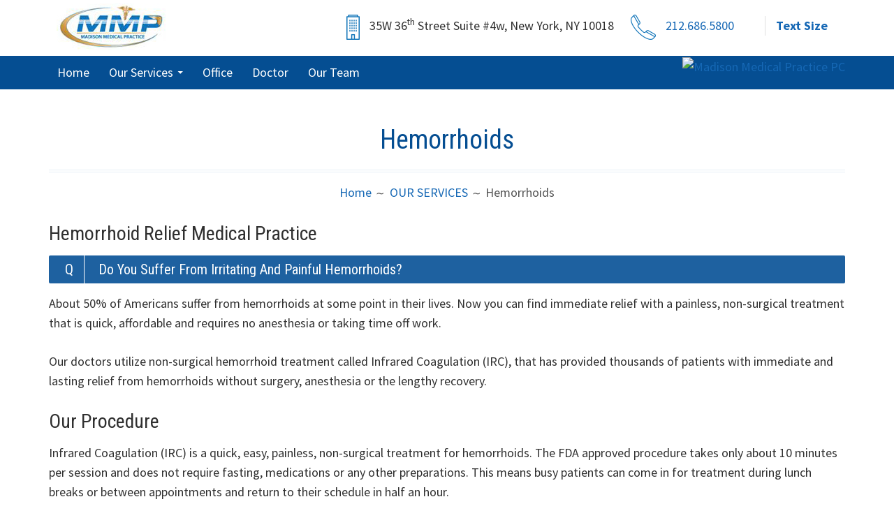

--- FILE ---
content_type: text/html; charset=UTF-8
request_url: http://www.madisonmedicalpractice.com/our-services/hemorrhoids/
body_size: 10521
content:
<!DOCTYPE html>
<html lang="en-US">

<head>
    <meta charset="UTF-8">
    <meta name="viewport" content="width=device-width, initial-scale=1">
    <link rel="profile" href="http://gmpg.org/xfn/11">
    <link rel="pingback" href="http://www.madisonmedicalpractice.com/xmlrpc.php">
    <link href="http://www.madisonmedicalpractice.com/wp-content/themes/Kuorinka/css/bootstrap.min.css" rel="stylesheet" type="text/css">
    <link href="http://www.madisonmedicalpractice.com/wp-content/themes/Kuorinka/css/font-awesome.min.css" rel="stylesheet" type="text/css">
    <link href="http://www.madisonmedicalpractice.com/wp-content/themes/Kuorinka/css/slick-theme.css" rel="stylesheet" type="text/css">
    <link href="http://www.madisonmedicalpractice.com/wp-content/themes/Kuorinka/css/slick.css" rel="stylesheet" type="text/css">

    <title>Hemorrhoids &#8211; Madison Medical Practice</title>
<meta name='robots' content='max-image-preview:large' />
<link rel='dns-prefetch' href='//fonts.googleapis.com' />
<link rel="alternate" type="application/rss+xml" title="Madison Medical Practice &raquo; Feed" href="https://www.madisonmedicalpractice.com/feed/" />
<link rel="alternate" type="application/rss+xml" title="Madison Medical Practice &raquo; Comments Feed" href="https://www.madisonmedicalpractice.com/comments/feed/" />
<script type="text/javascript">
/* <![CDATA[ */
window._wpemojiSettings = {"baseUrl":"https:\/\/s.w.org\/images\/core\/emoji\/14.0.0\/72x72\/","ext":".png","svgUrl":"https:\/\/s.w.org\/images\/core\/emoji\/14.0.0\/svg\/","svgExt":".svg","source":{"concatemoji":"http:\/\/www.madisonmedicalpractice.com\/wp-includes\/js\/wp-emoji-release.min.js?ver=6.4.7"}};
/*! This file is auto-generated */
!function(i,n){var o,s,e;function c(e){try{var t={supportTests:e,timestamp:(new Date).valueOf()};sessionStorage.setItem(o,JSON.stringify(t))}catch(e){}}function p(e,t,n){e.clearRect(0,0,e.canvas.width,e.canvas.height),e.fillText(t,0,0);var t=new Uint32Array(e.getImageData(0,0,e.canvas.width,e.canvas.height).data),r=(e.clearRect(0,0,e.canvas.width,e.canvas.height),e.fillText(n,0,0),new Uint32Array(e.getImageData(0,0,e.canvas.width,e.canvas.height).data));return t.every(function(e,t){return e===r[t]})}function u(e,t,n){switch(t){case"flag":return n(e,"\ud83c\udff3\ufe0f\u200d\u26a7\ufe0f","\ud83c\udff3\ufe0f\u200b\u26a7\ufe0f")?!1:!n(e,"\ud83c\uddfa\ud83c\uddf3","\ud83c\uddfa\u200b\ud83c\uddf3")&&!n(e,"\ud83c\udff4\udb40\udc67\udb40\udc62\udb40\udc65\udb40\udc6e\udb40\udc67\udb40\udc7f","\ud83c\udff4\u200b\udb40\udc67\u200b\udb40\udc62\u200b\udb40\udc65\u200b\udb40\udc6e\u200b\udb40\udc67\u200b\udb40\udc7f");case"emoji":return!n(e,"\ud83e\udef1\ud83c\udffb\u200d\ud83e\udef2\ud83c\udfff","\ud83e\udef1\ud83c\udffb\u200b\ud83e\udef2\ud83c\udfff")}return!1}function f(e,t,n){var r="undefined"!=typeof WorkerGlobalScope&&self instanceof WorkerGlobalScope?new OffscreenCanvas(300,150):i.createElement("canvas"),a=r.getContext("2d",{willReadFrequently:!0}),o=(a.textBaseline="top",a.font="600 32px Arial",{});return e.forEach(function(e){o[e]=t(a,e,n)}),o}function t(e){var t=i.createElement("script");t.src=e,t.defer=!0,i.head.appendChild(t)}"undefined"!=typeof Promise&&(o="wpEmojiSettingsSupports",s=["flag","emoji"],n.supports={everything:!0,everythingExceptFlag:!0},e=new Promise(function(e){i.addEventListener("DOMContentLoaded",e,{once:!0})}),new Promise(function(t){var n=function(){try{var e=JSON.parse(sessionStorage.getItem(o));if("object"==typeof e&&"number"==typeof e.timestamp&&(new Date).valueOf()<e.timestamp+604800&&"object"==typeof e.supportTests)return e.supportTests}catch(e){}return null}();if(!n){if("undefined"!=typeof Worker&&"undefined"!=typeof OffscreenCanvas&&"undefined"!=typeof URL&&URL.createObjectURL&&"undefined"!=typeof Blob)try{var e="postMessage("+f.toString()+"("+[JSON.stringify(s),u.toString(),p.toString()].join(",")+"));",r=new Blob([e],{type:"text/javascript"}),a=new Worker(URL.createObjectURL(r),{name:"wpTestEmojiSupports"});return void(a.onmessage=function(e){c(n=e.data),a.terminate(),t(n)})}catch(e){}c(n=f(s,u,p))}t(n)}).then(function(e){for(var t in e)n.supports[t]=e[t],n.supports.everything=n.supports.everything&&n.supports[t],"flag"!==t&&(n.supports.everythingExceptFlag=n.supports.everythingExceptFlag&&n.supports[t]);n.supports.everythingExceptFlag=n.supports.everythingExceptFlag&&!n.supports.flag,n.DOMReady=!1,n.readyCallback=function(){n.DOMReady=!0}}).then(function(){return e}).then(function(){var e;n.supports.everything||(n.readyCallback(),(e=n.source||{}).concatemoji?t(e.concatemoji):e.wpemoji&&e.twemoji&&(t(e.twemoji),t(e.wpemoji)))}))}((window,document),window._wpemojiSettings);
/* ]]> */
</script>
<style id='wp-emoji-styles-inline-css' type='text/css'>

	img.wp-smiley, img.emoji {
		display: inline !important;
		border: none !important;
		box-shadow: none !important;
		height: 1em !important;
		width: 1em !important;
		margin: 0 0.07em !important;
		vertical-align: -0.1em !important;
		background: none !important;
		padding: 0 !important;
	}
</style>
<link rel='stylesheet' id='wp-block-library-css' href='http://www.madisonmedicalpractice.com/wp-includes/css/dist/block-library/style.min.css?ver=6.4.7' type='text/css' media='all' />
<style id='classic-theme-styles-inline-css' type='text/css'>
/*! This file is auto-generated */
.wp-block-button__link{color:#fff;background-color:#32373c;border-radius:9999px;box-shadow:none;text-decoration:none;padding:calc(.667em + 2px) calc(1.333em + 2px);font-size:1.125em}.wp-block-file__button{background:#32373c;color:#fff;text-decoration:none}
</style>
<style id='global-styles-inline-css' type='text/css'>
body{--wp--preset--color--black: #000000;--wp--preset--color--cyan-bluish-gray: #abb8c3;--wp--preset--color--white: #ffffff;--wp--preset--color--pale-pink: #f78da7;--wp--preset--color--vivid-red: #cf2e2e;--wp--preset--color--luminous-vivid-orange: #ff6900;--wp--preset--color--luminous-vivid-amber: #fcb900;--wp--preset--color--light-green-cyan: #7bdcb5;--wp--preset--color--vivid-green-cyan: #00d084;--wp--preset--color--pale-cyan-blue: #8ed1fc;--wp--preset--color--vivid-cyan-blue: #0693e3;--wp--preset--color--vivid-purple: #9b51e0;--wp--preset--gradient--vivid-cyan-blue-to-vivid-purple: linear-gradient(135deg,rgba(6,147,227,1) 0%,rgb(155,81,224) 100%);--wp--preset--gradient--light-green-cyan-to-vivid-green-cyan: linear-gradient(135deg,rgb(122,220,180) 0%,rgb(0,208,130) 100%);--wp--preset--gradient--luminous-vivid-amber-to-luminous-vivid-orange: linear-gradient(135deg,rgba(252,185,0,1) 0%,rgba(255,105,0,1) 100%);--wp--preset--gradient--luminous-vivid-orange-to-vivid-red: linear-gradient(135deg,rgba(255,105,0,1) 0%,rgb(207,46,46) 100%);--wp--preset--gradient--very-light-gray-to-cyan-bluish-gray: linear-gradient(135deg,rgb(238,238,238) 0%,rgb(169,184,195) 100%);--wp--preset--gradient--cool-to-warm-spectrum: linear-gradient(135deg,rgb(74,234,220) 0%,rgb(151,120,209) 20%,rgb(207,42,186) 40%,rgb(238,44,130) 60%,rgb(251,105,98) 80%,rgb(254,248,76) 100%);--wp--preset--gradient--blush-light-purple: linear-gradient(135deg,rgb(255,206,236) 0%,rgb(152,150,240) 100%);--wp--preset--gradient--blush-bordeaux: linear-gradient(135deg,rgb(254,205,165) 0%,rgb(254,45,45) 50%,rgb(107,0,62) 100%);--wp--preset--gradient--luminous-dusk: linear-gradient(135deg,rgb(255,203,112) 0%,rgb(199,81,192) 50%,rgb(65,88,208) 100%);--wp--preset--gradient--pale-ocean: linear-gradient(135deg,rgb(255,245,203) 0%,rgb(182,227,212) 50%,rgb(51,167,181) 100%);--wp--preset--gradient--electric-grass: linear-gradient(135deg,rgb(202,248,128) 0%,rgb(113,206,126) 100%);--wp--preset--gradient--midnight: linear-gradient(135deg,rgb(2,3,129) 0%,rgb(40,116,252) 100%);--wp--preset--font-size--small: 13px;--wp--preset--font-size--medium: 20px;--wp--preset--font-size--large: 36px;--wp--preset--font-size--x-large: 42px;--wp--preset--spacing--20: 0.44rem;--wp--preset--spacing--30: 0.67rem;--wp--preset--spacing--40: 1rem;--wp--preset--spacing--50: 1.5rem;--wp--preset--spacing--60: 2.25rem;--wp--preset--spacing--70: 3.38rem;--wp--preset--spacing--80: 5.06rem;--wp--preset--shadow--natural: 6px 6px 9px rgba(0, 0, 0, 0.2);--wp--preset--shadow--deep: 12px 12px 50px rgba(0, 0, 0, 0.4);--wp--preset--shadow--sharp: 6px 6px 0px rgba(0, 0, 0, 0.2);--wp--preset--shadow--outlined: 6px 6px 0px -3px rgba(255, 255, 255, 1), 6px 6px rgba(0, 0, 0, 1);--wp--preset--shadow--crisp: 6px 6px 0px rgba(0, 0, 0, 1);}:where(.is-layout-flex){gap: 0.5em;}:where(.is-layout-grid){gap: 0.5em;}body .is-layout-flow > .alignleft{float: left;margin-inline-start: 0;margin-inline-end: 2em;}body .is-layout-flow > .alignright{float: right;margin-inline-start: 2em;margin-inline-end: 0;}body .is-layout-flow > .aligncenter{margin-left: auto !important;margin-right: auto !important;}body .is-layout-constrained > .alignleft{float: left;margin-inline-start: 0;margin-inline-end: 2em;}body .is-layout-constrained > .alignright{float: right;margin-inline-start: 2em;margin-inline-end: 0;}body .is-layout-constrained > .aligncenter{margin-left: auto !important;margin-right: auto !important;}body .is-layout-constrained > :where(:not(.alignleft):not(.alignright):not(.alignfull)){max-width: var(--wp--style--global--content-size);margin-left: auto !important;margin-right: auto !important;}body .is-layout-constrained > .alignwide{max-width: var(--wp--style--global--wide-size);}body .is-layout-flex{display: flex;}body .is-layout-flex{flex-wrap: wrap;align-items: center;}body .is-layout-flex > *{margin: 0;}body .is-layout-grid{display: grid;}body .is-layout-grid > *{margin: 0;}:where(.wp-block-columns.is-layout-flex){gap: 2em;}:where(.wp-block-columns.is-layout-grid){gap: 2em;}:where(.wp-block-post-template.is-layout-flex){gap: 1.25em;}:where(.wp-block-post-template.is-layout-grid){gap: 1.25em;}.has-black-color{color: var(--wp--preset--color--black) !important;}.has-cyan-bluish-gray-color{color: var(--wp--preset--color--cyan-bluish-gray) !important;}.has-white-color{color: var(--wp--preset--color--white) !important;}.has-pale-pink-color{color: var(--wp--preset--color--pale-pink) !important;}.has-vivid-red-color{color: var(--wp--preset--color--vivid-red) !important;}.has-luminous-vivid-orange-color{color: var(--wp--preset--color--luminous-vivid-orange) !important;}.has-luminous-vivid-amber-color{color: var(--wp--preset--color--luminous-vivid-amber) !important;}.has-light-green-cyan-color{color: var(--wp--preset--color--light-green-cyan) !important;}.has-vivid-green-cyan-color{color: var(--wp--preset--color--vivid-green-cyan) !important;}.has-pale-cyan-blue-color{color: var(--wp--preset--color--pale-cyan-blue) !important;}.has-vivid-cyan-blue-color{color: var(--wp--preset--color--vivid-cyan-blue) !important;}.has-vivid-purple-color{color: var(--wp--preset--color--vivid-purple) !important;}.has-black-background-color{background-color: var(--wp--preset--color--black) !important;}.has-cyan-bluish-gray-background-color{background-color: var(--wp--preset--color--cyan-bluish-gray) !important;}.has-white-background-color{background-color: var(--wp--preset--color--white) !important;}.has-pale-pink-background-color{background-color: var(--wp--preset--color--pale-pink) !important;}.has-vivid-red-background-color{background-color: var(--wp--preset--color--vivid-red) !important;}.has-luminous-vivid-orange-background-color{background-color: var(--wp--preset--color--luminous-vivid-orange) !important;}.has-luminous-vivid-amber-background-color{background-color: var(--wp--preset--color--luminous-vivid-amber) !important;}.has-light-green-cyan-background-color{background-color: var(--wp--preset--color--light-green-cyan) !important;}.has-vivid-green-cyan-background-color{background-color: var(--wp--preset--color--vivid-green-cyan) !important;}.has-pale-cyan-blue-background-color{background-color: var(--wp--preset--color--pale-cyan-blue) !important;}.has-vivid-cyan-blue-background-color{background-color: var(--wp--preset--color--vivid-cyan-blue) !important;}.has-vivid-purple-background-color{background-color: var(--wp--preset--color--vivid-purple) !important;}.has-black-border-color{border-color: var(--wp--preset--color--black) !important;}.has-cyan-bluish-gray-border-color{border-color: var(--wp--preset--color--cyan-bluish-gray) !important;}.has-white-border-color{border-color: var(--wp--preset--color--white) !important;}.has-pale-pink-border-color{border-color: var(--wp--preset--color--pale-pink) !important;}.has-vivid-red-border-color{border-color: var(--wp--preset--color--vivid-red) !important;}.has-luminous-vivid-orange-border-color{border-color: var(--wp--preset--color--luminous-vivid-orange) !important;}.has-luminous-vivid-amber-border-color{border-color: var(--wp--preset--color--luminous-vivid-amber) !important;}.has-light-green-cyan-border-color{border-color: var(--wp--preset--color--light-green-cyan) !important;}.has-vivid-green-cyan-border-color{border-color: var(--wp--preset--color--vivid-green-cyan) !important;}.has-pale-cyan-blue-border-color{border-color: var(--wp--preset--color--pale-cyan-blue) !important;}.has-vivid-cyan-blue-border-color{border-color: var(--wp--preset--color--vivid-cyan-blue) !important;}.has-vivid-purple-border-color{border-color: var(--wp--preset--color--vivid-purple) !important;}.has-vivid-cyan-blue-to-vivid-purple-gradient-background{background: var(--wp--preset--gradient--vivid-cyan-blue-to-vivid-purple) !important;}.has-light-green-cyan-to-vivid-green-cyan-gradient-background{background: var(--wp--preset--gradient--light-green-cyan-to-vivid-green-cyan) !important;}.has-luminous-vivid-amber-to-luminous-vivid-orange-gradient-background{background: var(--wp--preset--gradient--luminous-vivid-amber-to-luminous-vivid-orange) !important;}.has-luminous-vivid-orange-to-vivid-red-gradient-background{background: var(--wp--preset--gradient--luminous-vivid-orange-to-vivid-red) !important;}.has-very-light-gray-to-cyan-bluish-gray-gradient-background{background: var(--wp--preset--gradient--very-light-gray-to-cyan-bluish-gray) !important;}.has-cool-to-warm-spectrum-gradient-background{background: var(--wp--preset--gradient--cool-to-warm-spectrum) !important;}.has-blush-light-purple-gradient-background{background: var(--wp--preset--gradient--blush-light-purple) !important;}.has-blush-bordeaux-gradient-background{background: var(--wp--preset--gradient--blush-bordeaux) !important;}.has-luminous-dusk-gradient-background{background: var(--wp--preset--gradient--luminous-dusk) !important;}.has-pale-ocean-gradient-background{background: var(--wp--preset--gradient--pale-ocean) !important;}.has-electric-grass-gradient-background{background: var(--wp--preset--gradient--electric-grass) !important;}.has-midnight-gradient-background{background: var(--wp--preset--gradient--midnight) !important;}.has-small-font-size{font-size: var(--wp--preset--font-size--small) !important;}.has-medium-font-size{font-size: var(--wp--preset--font-size--medium) !important;}.has-large-font-size{font-size: var(--wp--preset--font-size--large) !important;}.has-x-large-font-size{font-size: var(--wp--preset--font-size--x-large) !important;}
.wp-block-navigation a:where(:not(.wp-element-button)){color: inherit;}
:where(.wp-block-post-template.is-layout-flex){gap: 1.25em;}:where(.wp-block-post-template.is-layout-grid){gap: 1.25em;}
:where(.wp-block-columns.is-layout-flex){gap: 2em;}:where(.wp-block-columns.is-layout-grid){gap: 2em;}
.wp-block-pullquote{font-size: 1.5em;line-height: 1.6;}
</style>
<link rel='stylesheet' id='kuorinka-fonts-css' href='https://fonts.googleapis.com/css?family=Source+Sans+Pro%3A400%2C600%2C700%2C400italic%2C600italic%2C700italic%7CRoboto+Condensed%3A300%2C400%2C700%2C300italic%2C400italic%2C700italic&#038;subset=latin%2Clatin-ext' type='text/css' media='all' />
<link rel='stylesheet' id='genericons-css' href='http://www.madisonmedicalpractice.com/wp-content/themes/Kuorinka/fonts/genericons/genericons.min.css?ver=3.4' type='text/css' media='all' />
<link rel='stylesheet' id='kuorinka-style-css' href='http://www.madisonmedicalpractice.com/wp-content/themes/Kuorinka/style.css?ver=1.5.0' type='text/css' media='all' />
<link rel="https://api.w.org/" href="https://www.madisonmedicalpractice.com/wp-json/" /><link rel="alternate" type="application/json" href="https://www.madisonmedicalpractice.com/wp-json/wp/v2/pages/25" /><link rel="EditURI" type="application/rsd+xml" title="RSD" href="https://www.madisonmedicalpractice.com/xmlrpc.php?rsd" />
<meta name="generator" content="WordPress 6.4.7" />
<link rel="canonical" href="https://www.madisonmedicalpractice.com/our-services/hemorrhoids/" />
<link rel='shortlink' href='https://www.madisonmedicalpractice.com/?p=25' />
<link rel="alternate" type="application/json+oembed" href="https://www.madisonmedicalpractice.com/wp-json/oembed/1.0/embed?url=https%3A%2F%2Fwww.madisonmedicalpractice.com%2Four-services%2Fhemorrhoids%2F" />
<link rel="alternate" type="text/xml+oembed" href="https://www.madisonmedicalpractice.com/wp-json/oembed/1.0/embed?url=https%3A%2F%2Fwww.madisonmedicalpractice.com%2Four-services%2Fhemorrhoids%2F&#038;format=xml" />
<style type="text/css">.recentcomments a{display:inline !important;padding:0 !important;margin:0 !important;}</style>
<style type="text/css" id="custom-header-css">.site-title-inner { clip: rect(1px, 1px, 1px, 1px); position: absolute; }</style>
	<style type="text/css" id="custom-background-css">body.custom-background { background: #ffffff; }</style>
	</head>

<body class="page-template page-template-single-service page-template-single-service-php page page-id-25 page-child parent-pageid-13 custom-background wp-custom-logo primary-menu-active layout-1c"    itemscope="itemscope" itemtype="http://schema.org/WebPage">
    <div id="page" class="site">
        <a class="skip-link screen-reader-text" href="#content">
            Skip to content        </a>

            
        <header id="masthead" class="site-header" role="banner" aria-labelledby="site-title" itemscope="itemscope" itemtype="http://schema.org/WPHeader">

            <div class="container">
                <div class="row">
                    <div class="col-sm-3">
                        <div class="site-branding">
                            <div id="site-title" class="site-title" itemprop="headline">
                                <a href="https://www.madisonmedicalpractice.com/" class="custom-logo-link" rel="home"><img width="156" height="67" src="https://www.madisonmedicalpractice.com/wp-content/uploads/2017/10/logo.jpg" class="custom-logo" alt="Madison Medical Practice" decoding="async" /></a>                                 
                            </div>
                        </div>
                    </div>
                    <div class="col-sm-9">
                        <div class="pull-right ">
                            <address class="cell">
	<aside id="sidebar-header" class="sidebar" role="complementary" aria-labelledby="sidebar-header-header" itemscope="itemscope" itemtype="http://schema.org/WPSideBar">
		<div class="screen-reader-text" id="sidebar-header-header">Header Sidebar</div>
		
		<div class="wrap">
			<div class="wrap-inside">
			
				<section id="text-2" class="widget widget_text">			<div class="textwidget"><div class="email cell"><img decoding="async" src="https://www.madisonmedicalpractice.com/wp-content/uploads/2017/10/building-icon.png" alt="Address" /> 35W 36<sup>th</sup> Street Suite #4w, New York, NY 10018</div>
<div class="call cell"><img decoding="async" src="https://www.madisonmedicalpractice.com/wp-content/uploads/2017/10/phone-icon.png" alt="Phone Number" /> <a href="tel:212.686.5800">212.686.5800</a></div>
</div>
		</section>		
			</div><!-- .wrap-inside -->	
		</div><!-- .div -->

	</aside><!-- #sidebar-subsidiary .sidebar -->

</address>
                            <div class="text-size cell">
                                <nav id="menu-top" class="menu top-navigation" role="navigation" aria-labelledby="menu-primary-header" itemscope="itemscope" itemtype="http://schema.org/SiteNavigationElement">
                                    <div class="menu-top-header-menu-container"><ul id="menu-header-top" class="menu"><li id="menu-item-300" class="menu-item menu-item-type-post_type menu-item-object-page menu-item-300"><a href="https://www.madisonmedicalpractice.com/text-size/">Text Size</a></li>
</ul></div>                                </nav>
                            </div>
                        </div>
                    </div>
                </div>
            </div>
        </header>
        <!-- #masthead -->
        

        


<div class="screen-reader-text" id="menu-primary-header">
    Primary Menu</div>

<div class="wrap nav-top">
    <div class="container">
        <div class="row">
           
                <div class="col-sm-8">
                    <button id="nav-toggle">
    Menu</button>
                   <nav id="menu-primary" class="menu main-navigation" role="navigation" aria-labelledby="menu-primary-header" itemscope="itemscope" itemtype="http://schema.org/SiteNavigationElement">
                    <div class="menu-primary-menu-container"><ul id="menu-primary-items" class="menu-items"><li id="menu-item-41" class="menu-item menu-item-type-post_type menu-item-object-page menu-item-home menu-item-41"><a href="https://www.madisonmedicalpractice.com/">Home</a></li>
<li id="menu-item-151" class="menu-item menu-item-type-custom menu-item-object-custom current-menu-ancestor current-menu-parent menu-item-has-children menu-item-151"><a href="#">Our Services</a>
<ul class="sub-menu">
	<li id="menu-item-49" class="menu-item menu-item-type-post_type menu-item-object-page menu-item-49"><a href="https://www.madisonmedicalpractice.com/our-services/physical-exam/">Physical Exam</a></li>
	<li id="menu-item-48" class="menu-item menu-item-type-post_type menu-item-object-page menu-item-48"><a href="https://www.madisonmedicalpractice.com/our-services/primary-care/">Primary Care</a></li>
	<li id="menu-item-47" class="menu-item menu-item-type-post_type menu-item-object-page menu-item-47"><a href="https://www.madisonmedicalpractice.com/our-services/internal-medicine/">Internal Medicine</a></li>
	<li id="menu-item-46" class="menu-item menu-item-type-post_type menu-item-object-page current-menu-item page_item page-item-25 current_page_item menu-item-46"><a href="https://www.madisonmedicalpractice.com/our-services/hemorrhoids/" aria-current="page">Hemorrhoids</a></li>
	<li id="menu-item-45" class="menu-item menu-item-type-post_type menu-item-object-page menu-item-45"><a href="https://www.madisonmedicalpractice.com/our-services/headache/">Headache</a></li>
	<li id="menu-item-44" class="menu-item menu-item-type-post_type menu-item-object-page menu-item-44"><a href="https://www.madisonmedicalpractice.com/our-services/ed/">ED</a></li>
	<li id="menu-item-43" class="menu-item menu-item-type-post_type menu-item-object-page menu-item-43"><a href="https://www.madisonmedicalpractice.com/our-services/std/">STD</a></li>
	<li id="menu-item-42" class="menu-item menu-item-type-post_type menu-item-object-page menu-item-42"><a href="https://www.madisonmedicalpractice.com/our-services/weight-loss/">Weight loss</a></li>
</ul>
</li>
<li id="menu-item-39" class="menu-item menu-item-type-post_type menu-item-object-page menu-item-39"><a href="https://www.madisonmedicalpractice.com/office/">Office</a></li>
<li id="menu-item-38" class="menu-item menu-item-type-post_type menu-item-object-page menu-item-38"><a href="https://www.madisonmedicalpractice.com/doctors/">Doctor</a></li>
<li id="menu-item-360" class="menu-item menu-item-type-post_type menu-item-object-page menu-item-360"><a href="https://www.madisonmedicalpractice.com/our-team/">Our Team</a></li>
</ul></div>                      </nav>
                </div>
          
            <!-- #menu-primary -->
            <div class="col-sm-4">
                <div class="appointment pull-right ">
                    <!--<a href="http://www.zocdoc.com/practice/madison-medical-practice-pc-1138" id="zocdoc_schedule" target='_top' aria-hidden="true">Find Practice Madison Medical Practice PC Doctors on ZocDoc</a>
                    <script type="text/javascript" src="http://offsiteSchedule.zocdoc.com/remote/Schedule2.js.aspx?providerid=1138&prefix=zocdoc_&bookBtn=<?php// bloginfo('template_url'); ?>/images/make-an-appontment.jpg"></script>-->
                    
                    <!-- <a href="http://www.zocdoc.com/practice/madison-medical-practice-pc-1138" target='_blank' aria-hidden="true" >
                    <img src="http://www.madisonmedicalpractice.com/wp-content/themes/Kuorinka/images/make-an-appontment.jpg" alt="make an appontment"></a> -->
                    <div><a style='display: block' href='http://www.zocdoc.com/practice/madison-medical-practice-pc-1138' class='zd-plugin' data-type='book-button' data-practice-id='1138' title='Madison Medical Practice PC'><img src='//offsiteSchedule.zocdoc.com/images/remote/zd_bookonline_162x48.png' alt='Madison Medical Practice PC' title='Madison Medical Practice PC' style='border: 0'/></a></div><script>(function (d) {var script = d.createElement('script'); script.type = 'text/javascript'; script.async = true; script.src = '//offsiteschedule.zocdoc.com/plugin/embed';var s = d.getElementsByTagName('script')[0]; s.parentNode.insertBefore(script, s);})(document);</script>
                </div>
                
            </div>
        </div>


    </div>

</div> <!-- .wrap -->

     



     
         

    

    <div id="content" class="site-content">
        <div class="wrapper">
            <div class="wrap-inside"><div class="entry-header">
		<div class="container">
		    <div class="row">
		        <div class="col-sm-12 text-center">
		            <h1 class="entry-title" itemprop="headline">Hemorrhoids</h1>                    <nav role="navigation" aria-label="Breadcrumbs" class="breadcrumb-trail breadcrumbs" itemprop="breadcrumb"><h2 class="screen-reader-text">Breadcrumbs</h2><div class="wrap"><ul class="trail-items" itemscope itemtype="http://schema.org/BreadcrumbList"><meta name="numberOfItems" content="3" /><meta name="itemListOrder" content="Ascending" /><li itemprop="itemListElement" itemscope itemtype="http://schema.org/ListItem" class="trail-item trail-begin"><a href="https://www.madisonmedicalpractice.com" rel="home"><span itemprop="name">Home</span></a><meta itemprop="position" content="1" /></li><li itemprop="itemListElement" itemscope itemtype="http://schema.org/ListItem" class="trail-item"><a href="https://www.madisonmedicalpractice.com/our-services/"><span itemprop="name">OUR SERVICES</span></a><meta itemprop="position" content="2" /></li><li itemprop="itemListElement" itemscope itemtype="http://schema.org/ListItem" class="trail-item trail-end"><span itemprop="name">Hemorrhoids</span><meta itemprop="position" content="3" /></li></ul></div></nav>		        </div>
		    </div>
		</div>
</div><!-- .entry-header -->
<article id="post-25" class="post-25 page type-page status-publish has-post-thumbnail entry" itemscope="itemscope" itemtype="http://schema.org/CreativeWork">
	
	

	<div class="container">
	    <div class="entry-content mmp-inner-page" itemprop="text">
             <h3>Hemorrhoid Relief Medical Practice</h3>
<h4 class="hemo"><span>Q</span> Do you suffer from Irritating and Painful Hemorrhoids?</h4>
<p>About 50% of Americans suffer from hemorrhoids at some point in their lives. Now you can find immediate relief with a painless, non-surgical treatment that is quick, affordable and requires no anesthesia or taking time off work.</p>
<p>Our doctors utilize non-surgical hemorrhoid treatment called Infrared Coagulation (IRC), that has provided thousands of patients with immediate and lasting relief from hemorrhoids without surgery, anesthesia or the lengthy recovery.</p>
<h3>Our Procedure</h3>
<p>Infrared Coagulation (IRC) is a quick, easy, painless, non-surgical treatment for hemorrhoids. The FDA approved procedure takes only about 10 minutes per session and does not require fasting, medications or any other preparations. This means busy patients can come in for treatment during lunch breaks or between appointments and return to their schedule in half an hour.</p>
<p>During IRC procedure, the area directly above hemorrhoid is exposed to a few bursts of infrared light. This coagulates the vessels that feed hemorrhoids causing hemorrhoids to shrink and recede. There may be a mild sensation of heat, but it is generally not painful; therefore no anesthesia is required.</p>
<h4 class="hemo"><span>Q</span> Is the procedure painful?</h4>
<p>IRC treatment is generally pain-free and causes much less discomfort than any other non-surgical hemorrhoid treatment.</p>
<h4 class="hemo"><span>Q</span> How long is IRC procedure?</h4>
<p>If you are a new patient, allow 30 minutes for consultation and examination and an additional 10 minutes for IRC treatment. Follow up treatments take about 15 minutes per visit.</p>
<h4 class="hemo"><span>Q</span> How many treatments are required?</h4>
<p>The doctor evaluates patients on a case by case basis. Based on your examination, your physician will determine how many visits are required. Depending on the severity of hemorrhoids, most patients require 3-6 visits at 1-2 weeks interval.</p>
<h4 class="hemo"><span>Q</span> Is there any special preparation required before or after IRC?</h4>
<p>No. The procedure requires no fasting, no medications, no enema or laxatives prior to treatment. It requires no anesthesia and there are no restrictions after the procedure. Most patients go back to work the same day following their hemorrhoid treatment.</p>
<h4 class="hemo"><span>Q</span> Can I be treated with IRC if I am on medication?</h4>
<p>Yes, we are able to treat most patients with IRC who are taking medications. It is important that you inform your physician of medication you are taking.</p>
<h4 class="hemo"><span>Q</span> Will I be able to have normal bowel movement with IRC?</h4>
<p>Yes, IRC does not produce disruption to your daily schedule or lifestyle.</p>
<h4 class="hemo"><span>Q</span> Can I be treated if my hemorrhoids are actively bleeding?</h4>
<p>Yes, first IRC treatment should immediately reduce your bleeding.</p>
<h4 class="hemo"><span>Q</span> What should I expect during the consultation?</h4>
<p>Prior to treatment, your physician will conduct an external and internal examination(which only take several minutes) to document an extent of your hemorrhoid disease and ensure there is no other disease responsible for your symptoms. Treatment with IRC is painless, safe and effective.</p>
<h3>About Hemorrhoids</h3>
<p>Hemorrhoidal symptoms often begin with painless rectal bleeding. This blood can be seen on the toilet tissue and stool and appears bright red. However, rectal bleeding may be a symptom of other anal-rectal disorders. Therefore, it is important to discuss this symptom with your physician when it occurs. Although some bleeding hemorrhoids subside within 1-2 weeks, others progress over time leading to itching, discharge and tissue prolapse (bulging). Hemorrhoids may reach a point where surgical intervention is the only treatment option. We feel it is better to treat hemorrhoids before they get to that point. With IRC your hemorrhoids can be treated during a regular office visit and it requires no preparation, anesthesia or activity restrictions.</p>
<h4 class="hemo"><span>Q</span> What are hemorrhoids?</h4>
<p>Hemorrhoids are swollen or dilated veins located inside (internal) or outside (external) the anus. Hemorrhoids can cause pain, rectal bleeding, itching, burning, and swelling.</p>
<h4 class="hemo"><span>Q</span> What causes hemorrhoids?</h4>
<p>Hemorrhoids are caused by increased venous pressure often from a combination of things such as straining during bowel movements, chronic constipation, and diarrhea, heavy lifting, pregnancy, and genetics.</p>
<h4 class="hemo"><span>Q</span> How can I prevent hemorrhoids?</h4>
<p>Hemorrhoids occur naturally. You can prevent aggravating hemorrhoids by having high fiber diet, also by avoiding constipation, prolonged straining at stool and aggressive wiping.</p>
<div></div>

        </div><!-- .entry-content -->
	</div>

</article><!-- #post-## -->



 <section class="advantage-section">
     <div class="container">
         <div class="row">
             
             <div class="col-sm-10 col-sm-offset-1 text-center">
                 <div id="text-4"><div class="section-heading"><h2>Do You Take Full Advantage of Your Doctor? Now You Can!</h2></div>			<div class="textwidget"><p><span class="ad-title"> Flexible office hours</span><span class="ad-title"> Convenient location near Grand Central Terminal</span><span class="ad-title"> Diagnostic tests run on premises</span><span class="ad-title"> Most health insurance plans accepted</span><span class="ad-title"> Board certified and experienced doctor</span><span class="ad-title"> Personalized approach</span><span class="ad-title"> Prompt specialist referrals</span><span class="ad-title"> Fully computerized office</span><span class="ad-title"> Hospital follow up if hospital care is needed</span></p>
</div>
		</div>             </div>
             
         </div>
          
     </div>
 </section>


<section id="call-to-action">
    <div class="container">
        <div class="row">
            <div class="col-sm-12">
                <div class="section-heading text-center">
                <div id="text-3">			<div class="textwidget"><h2>Comprehensive Physical Exam lets you take control of your health.</h2>
<div class="sec-desc">
<p>Call <a href="tel:(212) 686 5800">(212) 686 5800</a> to schedule an appointment or get your questions answered. You may also <a href="http://www.madisonmedicalpractice.com/office/">Email Us</a>.</p>
</div>
</div>
		</div>                </div>

            </div>
        </div>
    </div>
</section>
<section id="insurances">
    <div class="container">
        <div class="row">
            <div class="col-sm-12">
                <div class="section-heading text-center">
                    <h1>Most Insurances <span>Accepted</span></h1>
                </div>
            </div>
        </div>
        <div class="row">
            <div class="insurance-outer">
                
                <div class="insurances-box">
                    <span>
                        <img width="180" height="71" src="https://www.madisonmedicalpractice.com/wp-content/uploads/2017/10/nyship.png" class="attachment-post-thumbnail size-post-thumbnail wp-post-image" alt="Empire NYSHIP" decoding="async" loading="lazy" />                    </span>
                </div>



                
                <div class="insurances-box">
                    <span>
                        <img width="180" height="71" src="https://www.madisonmedicalpractice.com/wp-content/uploads/2017/10/aetna.png" class="attachment-post-thumbnail size-post-thumbnail wp-post-image" alt="AETNA" decoding="async" loading="lazy" />                    </span>
                </div>



                
                <div class="insurances-box">
                    <span>
                        <img width="180" height="71" src="https://www.madisonmedicalpractice.com/wp-content/uploads/2017/10/liberty-health-share.png" class="attachment-post-thumbnail size-post-thumbnail wp-post-image" alt="Oxford Liberty and Freedom" decoding="async" loading="lazy" />                    </span>
                </div>



                
                <div class="insurances-box">
                    <span>
                        <img width="230" height="71" src="https://www.madisonmedicalpractice.com/wp-content/uploads/2017/10/united-healthcare.png" class="attachment-post-thumbnail size-post-thumbnail wp-post-image" alt="United Healthcare" decoding="async" loading="lazy" />                    </span>
                </div>



                
                <div class="insurances-box">
                    <span>
                        <img width="210" height="71" src="https://www.madisonmedicalpractice.com/wp-content/uploads/2017/10/health-net.png" class="attachment-post-thumbnail size-post-thumbnail wp-post-image" alt="Healthnet PPO" decoding="async" loading="lazy" />                    </span>
                </div>



                
                <div class="insurances-box">
                    <span>
                        <img width="190" height="71" src="https://www.madisonmedicalpractice.com/wp-content/uploads/2017/10/multiplan.png" class="attachment-post-thumbnail size-post-thumbnail wp-post-image" alt="PHCS/Multiplan" decoding="async" loading="lazy" />                    </span>
                </div>



                
                <div class="insurances-box">
                    <span>
                        <img width="180" height="71" src="https://www.madisonmedicalpractice.com/wp-content/uploads/2017/10/horizon.png" class="attachment-post-thumbnail size-post-thumbnail wp-post-image" alt="Horizon PPO" decoding="async" loading="lazy" />                    </span>
                </div>



                
                <div class="insurances-box">
                    <span>
                        <img width="210" height="71" src="https://www.madisonmedicalpractice.com/wp-content/uploads/2017/10/great-west.png" class="attachment-post-thumbnail size-post-thumbnail wp-post-image" alt="Great West" decoding="async" loading="lazy" />                    </span>
                </div>



                
                <div class="insurances-box">
                    <span>
                        <img width="210" height="71" src="https://www.madisonmedicalpractice.com/wp-content/uploads/2017/10/cigna.png" class="attachment-post-thumbnail size-post-thumbnail wp-post-image" alt="Cigna" decoding="async" loading="lazy" />                    </span>
                </div>



                
                <div class="insurances-box">
                    <span>
                        <img width="230" height="71" src="https://www.madisonmedicalpractice.com/wp-content/uploads/2017/10/medicare.png" class="attachment-post-thumbnail size-post-thumbnail wp-post-image" alt="Medicare" decoding="async" loading="lazy" />                    </span>
                </div>



                
                <div class="insurances-box">
                    <span>
                        <img width="180" height="71" src="https://www.madisonmedicalpractice.com/wp-content/uploads/2017/10/hip.png" class="attachment-post-thumbnail size-post-thumbnail wp-post-image" alt="HIP" decoding="async" loading="lazy" />                    </span>
                </div>



                
                <div class="insurances-box">
                    <span>
                        <img width="210" height="71" src="https://www.madisonmedicalpractice.com/wp-content/uploads/2017/10/blue-cross.png" class="attachment-post-thumbnail size-post-thumbnail wp-post-image" alt="Blue Cross/Blue Shield" decoding="async" loading="lazy" />                    </span>
                </div>



                
                <div class="insurances-box">
                    <span>
                        <img width="190" height="71" src="https://www.madisonmedicalpractice.com/wp-content/uploads/2017/10/1199.png" class="attachment-post-thumbnail size-post-thumbnail wp-post-image" alt="1199" decoding="async" loading="lazy" />                    </span>
                </div>



                
                <div class="insurances-box">
                    <span>
                        <img width="180" height="71" src="https://www.madisonmedicalpractice.com/wp-content/uploads/2017/10/emblem-health.png" class="attachment-post-thumbnail size-post-thumbnail wp-post-image" alt="emblem-health" decoding="async" loading="lazy" />                    </span>
                </div>



                

            </div>
        </div>
    </div>
</section>

</div> <!-- .wrap-inside -->
</div> <!-- .wrap -->
</div> <!-- #content -->


<footer id="colophon" class="site-footer" role="contentinfo" aria-labelledby="footer-header" itemscope="itemscope" itemtype="http://schema.org/WPFooter">
    <h2 class="screen-reader-text" id="footer-header">
        Footer Content    </h2>

    
    
        <div class="site-info">

        <span class="sep">
                    </span>
        © 2017 MMG. All rights Reserved           <a href="https://www.madisonmedicalpractice.com/">
            madisonmedicalpractice        </a>
    </div>
    

 <div class="container">
        <div class="row">
            <div class="col-sm-12">
                <div class="disclaimer text-center">
                    <small>Disclaimer: </small>
                    <small>
                        <ul type="disc">
                            <li><span class="style7">All of the documents contained in this web site are presented for information purposes only.</span></li>
                            <li><span class="style7">The material on this site is in no way intended to replace professional medical care or attention by a qualified practitioner. </span></li>
                            <li><span class="style7">All the material on this web site cannot and should not be used as a basis for diagnosis or choice of treatment.</span></li>
                        </ul>
                    </small>
                </div>
            </div>
        </div>
    </div>

    
    <!-- .site-info -->
    
</footer> <!-- #colophon -->


</div> <!-- #page -->

<!-- jQuery (necessary for Bootstrap's JavaScript plugins) --> 
<script type="text/javascript" src="https://ajax.googleapis.com/ajax/libs/jquery/1.11.3/jquery.min.js"></script>
<script type="text/javascript" src="http://www.madisonmedicalpractice.com/wp-content/themes/Kuorinka/js/bootstrap.min.js"></script>
<script type="text/javascript" src="http://www.madisonmedicalpractice.com/wp-content/themes/Kuorinka/js/slick.js"></script>

<script type="text/javascript">
    $( '.responsive' ).slick( {
        dots: true,
        infinite: false,
        speed: 300,
        slidesToShow: 5,
        slidesToScroll: 5,
        responsive: [ {
                breakpoint: 1024,
                settings: {
                    slidesToShow: 4,
                    slidesToScroll: 4,
                    infinite: true,
                    dots: true
                }
            }, {
                breakpoint: 600,
                settings: {
                    slidesToShow: 3,
                    slidesToScroll: 3
                }
            }, {
                breakpoint: 480,
                settings: {
                    slidesToShow: 1,
                    slidesToScroll: 1
                }
            }
            // You can unslick at a given breakpoint now by adding:
            // settings: "unslick"
            // instead of a settings object
        ]
    } );
</script>
<script type="text/javascript" src="http://www.madisonmedicalpractice.com/wp-content/themes/Kuorinka/js/responsive-nav.min.js?ver=1.5.0" id="kuorinka-navigation-js"></script>
<script type="text/javascript" id="kuorinka-settings-js-extra">
/* <![CDATA[ */
var navSettings = {"expand":"<span class=\"screen-reader-text\">Expand child menu<\/span>","collapse":"<span class=\"screen-reader-text\">Collapse child menu<\/span>","dropdown":""};
/* ]]> */
</script>
<script type="text/javascript" src="http://www.madisonmedicalpractice.com/wp-content/themes/Kuorinka/js/settings.min.js?ver=1.5.0" id="kuorinka-settings-js"></script>
<script type="text/javascript" src="http://www.madisonmedicalpractice.com/wp-content/themes/Kuorinka/js/functions.min.js?ver=1.5.0" id="kuorinka-script-js"></script>

<script> (function(){ var s = document.createElement('script'); var h = document.querySelector('head') || document.body; s.src = 'https://acsbapp.com/apps/app/dist/js/app.js'; s.async = true; s.onload = function(){ acsbJS.init({ statementLink : '', footerHtml : 'Accessible', hideMobile : false, hideTrigger : false, disableBgProcess : false, language : 'en', position : 'left', leadColor : '#146ff8', triggerColor : '#146ff8', triggerRadius : '50%', triggerPositionX : 'left', triggerPositionY : 'bottom', triggerIcon : 'people', triggerSize : 'medium', triggerOffsetX : 20, triggerOffsetY : 20, mobile : { triggerSize : 'small', triggerPositionX : 'left', triggerPositionY : 'bottom', triggerOffsetX : 10, triggerOffsetY : 10, triggerRadius : '50%' } }); }; h.appendChild(s); })(); </script>
</body>
</html>

--- FILE ---
content_type: text/css
request_url: http://www.madisonmedicalpractice.com/wp-content/themes/Kuorinka/style.css?ver=1.5.0
body_size: 14913
content:
/*

Theme Name: Kuorinka

Theme URI: https://foxland.fi/downloads/kuorinka

Author: Sami Keijonen

Author URI: https://foxland.fi

Description: Kuorinka is an accessible, translation-ready theme. It supports right-to-left languages, Schema.org microdata, and all of WordPress’ built-in theme features. It's also child theme friendly.

Version: 1.5.0

License: GNU General Public License v2 or later

License URI: http://www.gnu.org/licenses/gpl-2.0.html

Text Domain: kuorinka

Domain Path: /languages/

Tags: one-column, two-columns, left-sidebar, right-sidebar, accessibility-ready, custom-background, custom-header, custom-menu, editor-style, featured-images, flexible-header, full-width-template, microformats, post-formats, rtl-language-support, sticky-post, threaded-comments, translation-ready, blog, education, news



This theme, like WordPress, is licensed under the GPL.

Use it to make something cool, have fun, and share what you've learned with others.



Kuorinka is based on Underscores http://underscores.me/, (C) 2012-2014 Automattic, Inc.



Resetting and rebuilding styles have been helped along thanks to the fine work of

Eric Meyer http://meyerweb.com/eric/tools/css/reset/index.html

along with Nicolas Gallagher and Jonathan Neal http://necolas.github.com/normalize.css/

and Blueprint http://www.blueprintcss.org/

*/

/*--------------------------------------------------------------

>>> TABLE OF CONTENTS:

----------------------------------------------------------------

1.0 - Reset

2.0 - Typography

3.0 - Elements

	3.1 - Blockquotes, paragraphs, code, lists, tables

    3.2 - Genericons

4.0 - Forms

5.0 - Navigation

	5.1 - Links

	5.2 - Menus

		5.2.1 - Primary menu

		5.2.2 - Social menu

		5.2.3 - Portfolio and team member menu

		5.2.4 - Breadcrumbs

	5.3 - Comment and post navigation

6.0 - Accessibility

7.0 - Alignments

8.0 - Clearings

9.0 - Widgets

10.0 - Content

	10.1 - Posts and pages

	10.2 - Asides

	10.3 - Loop meta

11.0 - Infinite scroll

12.0 - Media

	12.1 - Captions

	12.2 - Galleries

13.0 - Layouts

	13.1 - Max-width

	13.2 - Paddings

	13.3 - Media queries

	13.4 - Sidebar layouts

14.0 - Comments

15.0 - Plugins

    15.1 - Jetpack CSS 

	15.2 - Gravity Forms CSS

	15.3 - Webshare CSS

	15.4 - Custom Content Portfolio and Our Team CSS

	15.5 - Soliloquy Slider CSS

16.0 - Right to left support

17.0 - Child theme friendly zone

	17.1 - Font Family

	17.2 - Colors

	17.3 - Backgrounds

	17.4 - Borders

	17.5 - Box Shadows

--------------------------------------------------------------*/


/*--------------------------------------------------------------

1.0 - Reset

--------------------------------------------------------------*/


html,
body,
div,
span,
applet,
object,
iframe,
h1,
h2,
h3,
h4,
h5,
h6,
p,
blockquote,
pre,
a,
abbr,
acronym,
address,
big,
cite,
code,
del,
dfn,
em,
font,
ins,
kbd,
q,
s,
samp,
small,
strike,
strong,
sub,
sup,
tt,
var,
dl,
dt,
dd,
ol,
ul,
li,
fieldset,
form,
label,
legend,
table,
caption,
tbody,
tfoot,
thead,
tr,
th,
td {
	border: 0;
	font-family: inherit;
	font-size: 100%;
	font-style: inherit;
	font-weight: inherit;
	margin: 0;
	padding: 0;
	vertical-align: baseline;
}


html {
	font-size: 62.5%;
	/* Corrects text resizing oddly in IE6/7 when body font-size is set using em units http://clagnut.com/blog/348/#c790 */
	overflow-y: scroll;
	/* Keeps page centered in all browsers regardless of content height */
	-webkit-text-size-adjust: 100%;
	/* Prevents iOS text size adjust after orientation change, without disabling user zoom */
	-ms-text-size-adjust: 100%;
	/* www.456bereastreet.com/archive/201012/controlling_text_size_in_safari_for_ios_without_disabling_user_zoom/ */
	box-sizing: border-box;
}


*,
*:before,
*:after {
	/* apply a natural box layout model to all elements; see http://www.paulirish.com/2012/box-sizing-border-box-ftw/ */
	box-sizing: inherit;
}


body {
	background: #fff;
}


article,
aside,
details,
figcaption,
figure,
footer,
header,
main,
nav,
section {
	display: block;
}


ol,
ul {
	list-style: none;
}


table {
	/* tables still need 'cellspacing="0"' in the markup */
	border-collapse: separate;
	border-spacing: 0;
}


caption,
th,
td {
	text-align: left;
}


blockquote:before,
blockquote:after,
q:before,
q:after {
	content: "";
}


blockquote,
q {
	quotes: """";
}


a img {
	border: 0;
}

p:empty {
	display: none !important;
}

/*--------------------------------------------------------------

2.0 Typography

--------------------------------------------------------------*/


body,
button,
input,
select,
textarea {
	font-size: 18px;
	line-height: 28px;
	word-wrap: break-word;
}


@media screen and (min-width: 600px) {


	body,
	button,
	input,
	select,
	textarea {
		font-size: 18px;
		line-height: 28px;
	}

}


.padding-left {
	padding-left: 0 !important
}


.padding-right {
	padding-right: 0 !important
}


.padding {
	padding: 0 !important
}


/* === 2.1 Headers === */


h1,
h2,
h3,
h4,
h5,
h6,
.site-title {
	clear: both;
	font-weight: 400;
	line-height: 1.3333333;
	margin: 0 0 15px 0;
	text-transform: capitalize;
}


h1,
.site-title {
	font-size: 32px;
}


h2 {
	font-size: 28px;
}


h3 {
	font-size: 24px;
}


h4 {
	font-size: 20px;
}


h5 {
	font-size: 18px;
}


h6 {
	font-size: 17px;
}


@media screen and (min-width: 600px) {


	h1,
	h2,
	h3,
	h4,
	h5,
	h6,
	.site-title {
		line-height: 1.2;
	}


	h1,
	.site-title {
		font-size: 38px;
	}


	h2 {
		font-size: 32px;
	}


	h3 {
		font-size: 28px;
	}


	h4 {
		font-size: 24px;
	}


	h5 {
		font-size: 20px;
	}


	h6 {
		font-size: 18px;
	}

}


.site-branding {
	text-align: center;
}


.custom-logo {
	display: block;
	margin-left: auto;
	margin-right: auto;
}


#site-title {
	margin: 0;
	padding: 5px 0 0;
}


#site-description {
	font-size: 20px;
	font-size: 2rem;
	text-transform: none;
	padding: 0 0 10px 0;
	margin: 0;
}


#kuorinka-header-image {
	padding: 0;
	margin: 0;
}


@media screen and (min-width: 900px) {


	.site-branding {
		text-align: left;
	}


	.custom-logo {
		margin-left: 0;
		margin-right: 0;
	}


	#site-title {
		display: inline-block;
		width: 100%;
	}


	#site-description {
		display: inline-block;
	}

}


p {
	margin-bottom: 1.5em;
}


b,
strong {
	font-weight: bold;
}


dfn,
cite,
em,
i {
	font-style: italic;
}


blockquote {
	margin: 0 1.5em;
}


address {
	margin: 0;
}


pre {
	background-size: 56px 56px;
	font-size: 18px;
	line-height: 1.6;
	margin-bottom: 1.6em;
	max-width: 100%;
	overflow: auto;
	padding: 1.6em;
	word-wrap: normal;
}


code,
kbd,
tt,
var {
	font-size: 15px;
}


abbr,
acronym {
	cursor: help;
}


mark,
ins {
	text-decoration: none;
}


sup,
sub {
	font-size: 75%;
	height: 0;
	line-height: 0;
	position: relative;
	vertical-align: baseline;
}


sup {
	bottom: 1ex;
}


sub {
	top: .5ex;
}


small {
	font-size: 75%;
}


big {
	font-size: 125%;
}


/*--------------------------------------------------------------

3.0 Elements

--------------------------------------------------------------*/


/* === 3.1 Blockquotes, paragraphs, code, lists, tables === */


blockquote {
	font-size: 24px;
	font-size: 2.4rem;
	font-style: italic;
	margin: 0 0 1.5em;
	padding: 3%;
}


blockquote blockquote {
	padding: 0.5% 2%;
}


blockquote p {
	margin: 20px 0;
	margin: 2rem 0;
}


hr {
	border: 0;
	height: 1px;
	margin-bottom: 1.5em;
}


ul,
ol {
	margin: 0 0 1.5em 1.5em;
}


ul {
	list-style: circle;
}


ol {
	list-style: decimal;
}


.sidebar ul,
.error404 ul {
	list-style: none;
	margin: 0;
}


li>ul,
li>ol {
	margin-bottom: 0;
	margin-left: 1.5em;
}


dt {
	font-weight: bold;
}


dd {
	margin: 0 1.5em 1.5em;
}


img {
	height: auto;
	/* Make sure images are scaled correctly. */
	max-width: 100%;
	/* Adhere to container width. */
}


figure {
	margin: 0;
}


/* Tables. */


table {
	border-collapse: collapse;
	border-spacing: 0;
	margin: 0 0 1.5em 0;
	width: 100%;
}


th,
td {
	padding: 6px 2%;
}


caption,
th,
td {
	text-align: left;
}


caption {
	margin: 1em 0;
}


th {
	font-weight: bold;
}


/* wp-calendar <table> */


#wp-calendar th,
#wp-calendar td {
	font-size: 14px;
	font-size: 1.4rem;
	padding: 4px 1%;
	text-align: center;
}


#wp-calendar tr:hover td,
#wp-calendar td.pad,
#wp-calendar #prev,
#wp-calendar #next {
	background: transparent;
}


#wp-calendar #prev {
	text-align: left;
}


#wp-calendar #next {
	text-align: right;
}


/* === 3.2 Genericons === */


a[href^="mailto:"]::before,
.genericon,
.nav-toggle:before,
.featured-post:before,
.byline .entry-author a::before,
.entry-date a::before,
.comments-link a::before,
.post-edit-link::before,
.entry-permalink a::before,
.post-format-link::before,
.entry-terms::before,
.image-sizes::before,
.chat-author cite::before,
.comment-published::before,
.comment-edit-link::before,
.comment-author::before,
.comment-permalink::before,
.comment-reply-link::before,
.comment-reply-login::before,
.loop-nav a[rel="prev"]::before,
.loop-nav a[rel="next"]::after,
.nav-links .nav-previous a::before,
.nav-links a.prev::before,
.nav-links .nav-next a::after,
.nav-links a.next::after,
a.more-link::after,
#menu-social li a::before,
.widget li::before,
.dropdown-toggle:after {
	-moz-osx-font-smoothing: grayscale;
	-webkit-font-smoothing: antialiased;
	display: inline-block;
	font: normal 16px/1 Genericons;
	vertical-align: text-bottom;
}


.entry-date a,
.byline .entry-author a,
.entry-permalink a,
.comments-link a {
	margin-right: 8px;
}


a[href^="mailto:"]::before,
.entry-date a::before,
.byline .entry-author a::before,
.comments-link a::before,
.comment-reply-link::before,
.entry-permalink a::before,
.entry-terms::before,
.nav-links .nav-previous a::before,
.nav-links a.prev::before,
.nav-links .nav-next a::after,
.nav-links a.next::after {
	content: '\f307';
	padding-right: 4px;
	position: relative;
	bottom: 2px;
}


a[href^="mailto:"]::before {
	content: '\f410';
}


/*a[href^="tel:"]::before {

	content: '\f437';

	bottom: 3px;

}*/


.byline .entry-author a::before {
	content: '\f304';
}


.entry-permalink a::before {
	content: '\f107';
}


.comments-link a::before {
	content: '\f300';
}


.comment-reply-link::before {
	content: '\f412';
}


.entry-terms::before {
	content: '\f301';
}


.entry-terms.category::before {
	content: '\f301';
}


.entry-terms.post_tag::before {
	content: '\f302';
}


.nav-links .nav-previous a::before,
.nav-links a.prev::before {
	font-size: 20px;
	content: '\f430';
}


.nav-links .nav-next a::after,
.nav-links a.next::after {
	bottom: 0;
	font-size: 20px;
	content: '\f429';
	padding-left: 4px;
	padding-right: 0;
}


.entry-terms.portfolio::before {
	content: '';
	display: none;
}


/*--------------------------------------------------------------

4.0 Forms

--------------------------------------------------------------*/


button,
input,
select,
textarea {
	font-size: 100%;
	/* Corrects font size not being inherited in all browsers */
	margin: 0;
	/* Addresses margins set differently in IE6/7, F3/4, S5, Chrome */
	vertical-align: baseline;
	/* Improves appearance and consistency in all browsers */
}


button,
input[type="button"],
input[type="reset"],
input[type="submit"],
.entry a.portfolio-item-link,
.kuorinka-callout .kuorinka-button {
	border: none;
	border-radius: 2px;
	cursor: pointer;
	/* Improves usability and consistency of cursor style between image-type 'input' and others */
	-webkit-appearance: button;
	/* Corrects inability to style clickable 'input' types in iOS */
	line-height: 1;
	padding: .8em 1em;
	margin-top: 1em;
	transition: all 0.25s ease-in-out;
}


button:hover,
input[type="button"]:hover,
input[type="reset"]:hover,
input[type="submit"]:hover,
.entry a.portfolio-item-link:hover,
.kuorinka-callout .kuorinka-button:hover,
button:focus,
input[type="button"]:focus,
input[type="reset"]:focus,
input[type="submit"]:focus,
.entry a.portfolio-item-link:focus,
.kuorinka-callout .kuorinka-button:focus,
button:active,
input[type="button"]:active,
input[type="reset"]:active,
input[type="submit"]:active,
.entry a.portfolio-item-link:active,
.kuorinka-callout .kuorinka-button:active {}


input[type="checkbox"],
input[type="radio"] {
	padding: 0;
	/* Addresses excess padding in IE8/9 */
}

input[type="search"]::-webkit-search-decoration,
.entry a.portfolio-item-link,
.kuorinka-callout .kuorinka-button {
	/* Corrects inner padding displayed oddly in S5, Chrome on OSX */

	-webkit-appearance: none;

}


.entry a.portfolio-item-link,
.kuorinka-callout .kuorinka-button {
	display: inline-block;
	margin-top: 0;
}

button::-moz-focus-inner,
input::-moz-focus-inner {
	/* Corrects inner padding and border displayed oddly in FF3/4 www.sitepen.com/blog/2008/05/14/the-devils-in-the-details-fixing-dojos-toolbar-buttons/ */

	border: 0;

	padding: 0;

}


input[type="number"],
input[type="date"],
input[type="datetime"],
input[type="datetime-local"],
input[type="email"],
input[type="month"],
input[type="password"],
input[type="reset"],
input[type="search"],
input[type="tel"],
input[type="text"],
input[type="time"],
input[type="url"],
input[type="week"],
textarea,
select {
	transition: all 0.25s ease-in-out;
}


input[type="text"],
input[type="email"],
input[type="url"],
input[type="password"],
input[type="search"],
input[type="tel"] {
	padding: 3px;
}


textarea {
	overflow: auto;
	/* Removes default vertical scrollbar in IE6/7/8/9 */
	padding-left: 3px;
	vertical-align: top;
	/* Improves readability and alignment in all browsers */
	width: 100%;
}


fieldset {
	margin: 0 0 1.5em 0;
	padding: 3%;
}


legend {
	border: 0;
	font-weight: bold;
	margin: 0 0 32px 0;
	margin: 0 0 2rem 0;
	padding: 2%;
	white-space: normal;
}


label {
	font-weight: bold;
}


input {
	display: block;
}


input[type="checkbox"],
input[type="radio"] {
	display: inline-block;
}


input[type="number"],
input[type="date"],
input[type="datetime"],
input[type="datetime-local"],
input[type="email"],
input[type="month"],
input[type="password"],
input[type="reset"],
input[type="search"],
input[type="tel"],
input[type="text"],
input[type="time"],
input[type="url"],
input[type="week"],
textarea,
select {
	display: block;
	padding: 0.75em;
}


input[type="date"],
input[type="datetime"],
input[type="datetime-local"],
input[type="email"],
input[type="month"],
input[type="password"],
input[type="search"],
input[type="tel"],
input[type="text"],
input[type="time"],
input[type="url"],
input[type="week"],
textarea,
select {
	width: 100%;
}


textarea {
	min-height: 160px;
}


/* Form fields, general styles */


/*--------------------------------------------------------------

5.0 Navigation

--------------------------------------------------------------*/


/* === 5.1 Links === */


a {
	text-decoration: none;
	transition: all 0.25s ease-in-out;
}


a:visited {}


a:hover,
a:focus,
a:active {
	text-decoration: underline;
}


a.more-link::after {
	-webkit-font-smoothing: antialiased;
	display: inline-block;
	content: '\f429';
	font: normal 1.25em/1 Genericons;
	vertical-align: text-bottom;
}


/*--------------------------------------------------------------

5.2 Menus

--------------------------------------------------------------*/


/* === 5.2.1 Primary menu === */


.main-navigation ul {
	margin: 0;
	padding: 0;
	list-style: none;
}


.main-navigation li a,
button#nav-toggle {
	text-decoration: none;
}


.custom-header-image.primary-menu-active #kuorinka-header-image img.header-image {
	margin-bottom: 0;
}


@media screen and (min-width: 600px) {


	.custom-header-image.primary-menu-active #kuorinka-header-image img.header-image {
		margin-bottom: 0;
	}

}


@media screen and (max-width: 899px) {


	.main-navigation ul {
		width: 100%;
		display: block;
	}


	.main-navigation li {
		width: 100%;
		display: block;
		position: relative;
	}


	button#nav-toggle {
		border: none;
		border-radius: 0;
		position: relative;
		margin: 0;
		z-index: 100;
	}


	.main-navigation li a,
	button#nav-toggle {
		display: block;
		padding: 10px 4%;
		width: 100%;
	}


	button#nav-toggle {
		border-bottom: none;
	}


	#menu-primary ul ul li a {
		padding-left: 9%;
	}


	#menu-primary ul ul ul li a {
		padding-left: 11%;
	}


	#menu-primary ul ul ul ul li a {
		padding-left: 13%;
	}


	.js .main-navigation {
		clip: rect(0 0 0 0);
		max-height: 0;
		position: absolute;
		display: block;
		overflow: hidden;
		zoom: 1;
	}


	.main-navigation.opened {
		max-height: 9999px;
	}


	#nav-toggle {
		-webkit-tap-highlight-color: rgba(0, 0, 0, 0);
		-webkit-touch-callout: none;
		-webkit-user-select: none;
		-moz-user-select: none;
		-ms-user-select: none;
		-o-user-select: none;
		user-select: none;
	}


	button#nav-toggle:before {
		-webkit-font-smoothing: antialiased;
		content: "\f419";
		display: inline-block;
		font: normal 32px/1 Genericons;
		margin: 0 6px 0 0;
		vertical-align: middle;
		width: 32px;
		height: 32px;
	}


	button#nav-toggle.active:before {
		content: "\f405";
	}


	/* Style for multilevel dropdown. */


	.main-navigation.multiple-level-nav .sub-menu {
		clip: rect(0 0 0 0);
		max-height: 0;
		position: absolute;
		display: none;
		overflow: hidden;
		zoom: 1;
	}


	.main-navigation.multiple-level-nav .sub-menu.toggled {
		display: block;
		max-height: 9999px;
		position: relative;
	}


	.main-navigation.multiple-level-nav .sub-menu.toggled {
		max-height: 9999px;
	}


	/* Enable active class to let the navigation expand over the calculated max height. */

	.main-navigation.opened.dropdown-active {
		max-height: 9999px !important;
	}


	.dropdown-toggle {
		content: "";
		padding: 0;
		position: absolute;
		margin: 0;
		text-transform: lowercase;
		/* Stop screen readers to read the text as capital letters */
		top: 6px;
		right: 4%;
		width: 36px;
		height: 36px;
	}


	.dropdown-toggle:after {
		content: "\f431";
		font-size: 24px;
		padding: 0;
		position: relative;
		top: 0;
		left: 1px;
	}


	.dropdown-toggle.toggled:after {
		content: "\f432";
	}

}


@media screen and (max-width: 599px) {


	.dropdown-toggle {
		top: 4px;
	}

}


@media screen and (min-width: 900px) {


	.js .main-navigation {
		position: relative;
	}


	.js .main-navigation.closed {
		max-height: none;
	}


	#nav-toggle,
	.dropdown-toggle {
		display: none;
	}


	#menu-primary .wrap {
		padding: 0 4%;
	}


	.custom-header-image.primary-menu-active #kuorinka-header-image img.header-image {
		margin-bottom: 0;
	}


	#menu-primary ul {
		margin-bottom: 0;
	}


	#menu-primary li {
		border: 0;
		display: inline-block;
		height: 48px;
		line-height: 48px;
		position: relative;
	}


	#menu-primary a {
		display: inline-block;
		padding: 0 12px;
		white-space: nowrap;
	}


	#menu-primary ul ul {
		float: left;
		margin: 0;
		position: absolute;
		top: 48px;
		left: -999em;
		z-index: 99999;
		transition-property: opacity, visibility;
		transition-duration: .25s, 0s;
		transition-delay: 0.25s, .25s;
		visibility: hidden;
		opacity: 0;
	}


	#menu-primary li li {
		border: 0;
		display: block;
		height: auto;
		line-height: 1.0909090909;
	}


	#menu-primary ul ul ul {
		left: -999em;
		top: 0;
	}


	#menu-primary ul ul a {
		padding: 18px 12px;
		white-space: normal;
		width: 200px;
	}


	#menu-primary ul li:hover>ul,
	#menu-primary ul li.focus>ul {
		left: auto;
		opacity: 1;
		visibility: visible;
	}


	#menu-primary ul ul li:hover>ul,
	#menu-primary ul ul li.focus>ul {
		left: 100%;
		opacity: 1;
		visibility: visible;
	}


	#menu-primary .menu-item-has-children>a,
	#menu-primary .page_item_has_children>a {
		padding-right: 26px;
	}


	#menu-primary .menu-item-has-children>a:after,
	#menu-primary .page_item_has_children>a:after {
		-webkit-font-smoothing: antialiased;
		content: "\f502";
		display: inline-block;
		font: normal 8px/1 Genericons;
		position: absolute;
		right: 12px;
		top: 22px;
		vertical-align: text-bottom;
	}


	#menu-primary li .menu-item-has-children>a,
	#menu-primary li .page_item_has_children>a {
		padding-right: 20px;
		width: 200px;
	}


	#menu-primary .menu-item-has-children li.menu-item-has-children>a:after,
	#menu-primary .menu-item-has-children li.page_item_has_children>a:after,
	#menu-primary .page_item_has_children li.menu-item-has-children>a:after,
	#menu-primary .page_item_has_children li.page_item_has_children>a:after {
		content: "\f501";
		right: 8px;
		top: 20px;
	}

}


.text-size {
	padding: 23px 0 0;
}

.text-size #menu-header-top {
	margin: 0
}

.text-size #menu-header-top li {
	border-left: 1px solid #e0e0e0;

	font-weight: bold;

	list-style: outside none none;

	margin-left: 10px;

	padding: 0 15px;
}


/* === 5.2.2 Social menu === */


#menu-social ul {
	list-style: none;
	padding: 0 0 30px 0;
	margin: 0;
	text-align: center;
}


#menu-social ul li {
	display: inline-block;
}


#menu-social li a::before {
	position: relative;
	font: 32px/1 'Genericons';
	display: inline-block;
	text-decoration: none;
}


/* Social icons. */

#menu-social li a[href*="codepen.io"]::before,
#menu-social li a[href*="digg.com"]::before,
#menu-social li a[href*="dri9f9f9fle.com"]::before,
#menu-social li a[href*="facebook.com"]::before,
#menu-social li a[href*="flickr.com"]::before,
#menu-social li a[href*="plus.google.com"]::before,
#menu-social li a[href*="github.com"]::before,
#menu-social li a[href*="instagram.com"]::before,
#menu-social li a[href*="linkedin.com"]::before,
#menu-social li a[href*="pinterest.com"]::before,
#menu-social li a[href*="polldaddy.com"]::before,
#menu-social li a[href*="getpocket.com"]::before,
#menu-social li a[href*="reddit.com"]::before,
#menu-social li a[href*="skype.com"]::before,
#menu-social li a[href*="skype:"]::before,
#menu-social li a[href*="stumbleupon.com"]::before,
#menu-social li a[href*="tumblr.com"]::before,
#menu-social li a[href*="twitter.com"]::before,
#menu-social li a[href*="vimeo.com"]::before,
#menu-social li a[href*="wordpress.org"]::before,
#menu-social li a[href*="wordpress.com"]::before,
#menu-social li a[href*="youtube.com"]::before {
	display: inline-block;
	content: '\f409';
	color: #c84d29;
	padding: 0 5px 1px 5px;
	-webkit-font-smoothing: antialiased;
	vertical-align: middle;
}


#menu-social li a[href*="codepen.io"]::before {
	content: '\f216';
	color: #fff;
}


#menu-social li a[href*="digg.com"]::before {
	content: '\f221';
	color: #fff;
}


#menu-social li a[href*="dri9f9f9fle.com"]::before {
	content: '\f201';
	color: #ea4c89;
}


#menu-social li a[href*="facebook.com"]::before {
	content: '\f204';
	color: #3b5998;
}


#menu-social li a[href*="flickr.com"]::before {
	content: '\f211';
	color: #ff0084;
}


#menu-social li a[href*="plus.google.com"]::before {
	content: '\f206';
	color: #dd4b39;
}


#menu-social li a[href*="github.com"]::before {
	content: '\f200';
	color: #4183c4;
}


#menu-social li a[href*="instagram.com"]::before {
	content: '\f215';
	color: #3f729b;
}


#menu-social li a[href*="linkedin.com"]::before {
	content: '\f208';
	color: #0e76a8;
}


#menu-social li a[href*="pinterest.com"]::before {
	content: '\f210';
	color: #c8232c;
}


#menu-social li a[href*="polldaddy.com"]::before {
	content: '\f217';
	color: #bc0b0b;
}


#menu-social li a[href*="getpocket.com"]::before {
	content: '\f224';
	color: #ee4056;
}


#menu-social li a[href*="reddit.com"]::before {
	content: '\f222';
	color: #336699;
}


#menu-social li a[href*="skype.com"]::before,
#menu-social li a[href*="skype:"]::before {
	content: '\f220';
	color: #00aff0;
}


#menu-social li a[href*="stumbleupon.com"]::before {
	content: '\f223';
	color: #ff2618;
}


#menu-social li a[href*="tumblr.com"]::before {
	content: '\f214';
	color: #34526f;
}


#menu-social li a[href*="twitter.com"]::before {
	content: '\f202';
	color: #33ccff;
}


#menu-social li a[href*="vimeo.com"]::before {
	content: '\f212';
	color: #1ab7ea;
}


#menu-social li a[href*="wordpress.org"]::before,
#menu-social li a[href*="wordpress.com"]::before {
	content: '\f205';
	color: #21759b;
}


#menu-social li a[href*="youtube.com"]::before {
	content: '\f213';
	color: #c4302b;
}


/* === 5.2.3 Portfolio and team member menu === */


#menu-portfolio ul,
#menu-team-member ul {
	list-style: none;
	padding: 20px 0 0 0;
	margin: 0 0 3px 0;
}


#menu-portfolio ul li,
.single-portfolio_item .entry-terms.portfolio a,
#menu-team-member ul li,
.single-team-member .entry-terms.portfolio a {
	display: inline-block;
	margin-bottom: 3px;
}


#menu-portfolio ul li a,
.single-portfolio_item .entry-terms.portfolio a,
#menu-team-member ul li a,
.single-team-member .entry-terms.portfolio a {
	border-radius: 2px;
	padding: 2px 8px;
}


/* === 5.2.4 Breadcrumbs === */


.breadcrumbs .trail-browse,
.breadcrumbs .trail-items,
.breadcrumbs .trail-items li {
	display: inline-block;
	margin: 0;
	padding: 0;
	text-indent: 0;
}


.breadcrumbs .trail-items {
	list-style: none;
}


.trail-items li::after {
	content: "\223C";
	font-size: 85%;
	padding: 0 0.4em;
}


.trail-items li:last-of-type::after {
	display: none;
}


/* === Comment and post navigation === */


.site-main .comment-navigation,
.site-main .paging-navigation,
.site-main .pagination,
.site-main .post-navigation {
	clear: both;
	margin: 0 0 1.5em;
	overflow: hidden;
}


.site-main .pagination {
	text-align: center;
}


.site-main .pagination .page-numbers {
	display: inline-block;
	padding: 0.5em 0.75em;
	margin-bottom: 4px;
}


.site-main .pagination .prev.page-numbers,
.site-main .pagination .next.page-numbers {
	display: block;
}


.comment-navigation .nav-previous,
.paging-navigation .nav-previous,
.post-navigation .nav-previous {
	margin-bottom: 20px;
	padding-bottom: 20px;
}


@media screen and (min-width: 900px) {


	.comment-navigation .nav-previous,
	.paging-navigation .nav-previous,
	.post-navigation .nav-previous {
		float: left;
		margin-bottom: 0;
		padding-bottom: 0;
		width: 50%;
	}


	.comment-navigation .nav-next,
	.paging-navigation .nav-next,
	.post-navigation .nav-next {
		float: right;
		text-align: right;
		width: 50%;
	}


	.site-main .pagination .prev.page-numbers,
	.site-main .pagination .next.page-numbers {
		display: inline-block;
	}

}


/*--------------------------------------------------------------

6.0 Accessibility

--------------------------------------------------------------*/


/* Text meant only for screen readers. */

.screen-reader-text {
	clip: rect(1px, 1px, 1px, 1px);
	position: absolute !important;
	height: 1px;
	width: 1px;
	overflow: hidden;
	word-wrap: normal !important;
	/* Many screen reader and browser combinations announce broken words as they would appear visually. */
}


.screen-reader-text:focus {
	border-radius: 3px;
	box-shadow: 0 0 2px 2px rgba(0, 0, 0, 0.6);
	clip: auto !important;
	display: block;
	font-size: 17px;
	font-weight: bold;
	height: auto;
	left: 5px;
	line-height: normal;
	padding: 15px 23px 14px;
	text-decoration: none;
	top: 5px;
	width: auto;
	z-index: 100000;
	/* Above WP toolbar */
}


/*--------------------------------------------------------------

7.0 Alignments

--------------------------------------------------------------*/


.alignleft {
	display: inline;
	float: left;
	margin: 0 1.5em 1.5em 0;
}


.alignright {
	display: inline;
	float: right;
	margin: 0 0 1.5em 1.5em;
}


.aligncenter {
	clear: both;
	display: block;
	margin: 0 auto;
}


/*--------------------------------------------------------------

8.0 Clearings

--------------------------------------------------------------*/


.clear:before,
.clear:after,
.entry:before,
.entry:after,
.entry-content:before,
.entry-content:after,
.comment-content:before,
.comment-content:after,
.site-header:before,
.site-header:after,
.site-branding:before,
.site-branding:after,
#kuorinka-header-image:before,
#kuorinka-header-image:after,
#site-navigation .wrap:before,
#site-navigation .wrap:after,
.navigation:before,
.navigation:after,
#content .wrap:before,
#content .wrap:after,
.site-content:before,
.site-content:after,
.entry-summary:before,
.entry-summary:after,
#sidebar-subsidiary:before,
#sidebar-subsidiary:after,
#sidebar-subsidiary .wrap:before,
#sidebar-subsidiary .wrap:after,
#sidebar-front-page:before,
#sidebar-front-page:after,
#sidebar-front-page .wrap:before,
#sidebar-front-page .wrap:after,
.site-footer:before,
.site-footer:after {
	content: '';
	display: table;
}


.clear:after,
.entry:after,
.entry-content:after,
.comment-content:after,
.site-header:after,
.site-branding:after,
#kuorinka-header-image:after,
#site-navigation .wrap:after,
.navigation:after,
#content .wrap:after,
.site-content:after,
.entry-summary:after,
#sidebar-subsidiary:after,
#sidebar-subsidiary .wrap:after,
#sidebar-front-page:after,
#sidebar-front-page .wrap:after,
.site-footer:after {
	clear: both;
}


/*--------------------------------------------------------------

9.0 Widgets

--------------------------------------------------------------*/


.widget {
	margin: 0 0 1.5em;
}


#sidebar-header .widget {
	margin: 0;
	padding: 20px 0 0;
}


.widget-title {
	font-size: 22px;
	padding: 3%;
}


/* Make sure select elements fit in widgets */

.widget select {
	max-width: 100%;
}


/* Search widget */

.search-submit {
	margin-bottom: 30px;
}


.widget_search .search-submit {
	display: none;
}


.widget ul>li::before {
	content: '\f432';
	font-size: 12px;
	margin-bottom: 2px;
	margin-right: 6px;
	vertical-align: middle;
	-webkit-transform: rotate(90deg);
	-moz-transform: rotate(90deg);
	-ms-transform: rotate(90deg);
	-o-transform: rotate(90deg);
	transform: rotate(90deg);
}


/*--------------------------------------------------------------

10.0 Content

--------------------------------------------------------------*/


/* === 10.1 Posts and pages === */


.sticky,
.sticky.entry {
	padding: 3%;
}


.entry {
	padding: 0 0 1.5em;
	margin: 0 0 1.5em;
}


.kuorinka-front-page-content .entry {
	padding: 0;
	margin: 0;
}


.page-content,
.entry-content,
.entry-summary {
	margin: 1.5em 0 0;
}


.page-links {
	clear: both;
	margin: 0 0 1.5em;
}


.page-links a {
	display: inline-block;
	margin-bottom: 4px;
	padding: 0.5em 1em;
}


.entry-header .entry-title {
	margin-top: 20px;
	padding-bottom: 20px;
}


.page-template-pagesfront-page-php .entry-header .entry-title {
	border-bottom: none;
	padding-bottom: 0;
	margin-top: 0;
}


.page-template-default .entry-header .entry-title,
.single .entry-header .entry-title {
	margin-top: 0;
}


/* Callout in front page. */

.kuorinka-callout {
	padding: 3%;
	margin-bottom: 1.5em;
	text-align: center;
}


.single-attachment .entry-title {
	text-align: center;
}


.thumbnail {
	margin: 0 0 1em 0;
}


.page-template-pagesfront-page-php .thumbnail {
	border-radius: 50%;
}


.kuorinka-front-page-posts .entry-title {
	font-size: 22px;
}


#sidebar-front-page {
	text-align: center;
}


.sidebar .genericon,
.sidebar .genericon::before,
.kuorinka-front-page-content .genericon,
.kuorinka-front-page-content .genericon::before {
	font-size: 64px;
	width: 64px;
	height: 64px;
	margin: 0 auto;
}


/* WP text menu widget. Also default. */

#sidebar-front-page .widget_text .genericon.genericon-front-page-widget::before,
#sidebar-front-page .genericon.genericon-front-page-widget::before {
	content: '\f409';
}


/* WP RSS menu widget. */

#sidebar-front-page .widget_rss .genericon.genericon-front-page-widget::before {
	content: '\f413';
}


/* WP nav menu widget. */

#sidebar-front-page .widget_nav_menu .genericon.genericon-front-page-widget::before {
	content: '\f419';
}


/* WordPress other widgets. */

#sidebar-front-page .widget_archive .genericon.genericon-front-page-widget::before {
	content: '\f303';
}


#sidebar-front-page .widget_calendar .genericon.genericon-front-page-widget::before {
	content: '\f307';
}


#sidebar-front-page .widget_categories .genericon.genericon-front-page-widget::before {
	content: '\f301';
}


#sidebar-front-page .widget_links .genericon.genericon-front-page-widget::before {
	content: '\f107';
}


#sidebar-front-page .widget_meta .genericon.genericon-front-page-widget::before {
	content: '\f455';
}


#sidebar-front-page .widget_pages .genericon.genericon-front-page-widget::before {
	content: '\f443';
}


#sidebar-front-page .widget_recent_comments .genericon.genericon-front-page-widget::before {
	content: '\f300';
}


#sidebar-front-page .widget_recent_entries .genericon.genericon-front-page-widget::before {
	content: '\f411';
}


#sidebar-front-page .widget_search .genericon.genericon-front-page-widget::before {
	content: '\f400';
}


#sidebar-front-page .widget_tag_cloud .genericon.genericon-front-page-widget::before {
	content: '\f302';
}


#sidebar-front-page .widget_text .genericon.genericon-front-page-widgetbefore {
	content: '\f100';
}


@media screen and (min-width: 480px) {


	.page-template-pagesfront-page-php .thumbnail {
		float: right;
		margin: 0 0 1em 1.125em;
	}

}


@media screen and (min-width: 608px) {


	/* Front page post grid. */

	.page-template-pagesfront-page-php #kuorinka-front-page-posts {
		margin-left: -5%;
	}


	.page-template-pagesfront-page-php #kuorinka-front-page-posts>.entry {
		float: left;
		padding-left: 5%;
		width: 50%;
	}


	.page-template-pagesfront-page-php #kuorinka-front-page-posts>.entry:nth-of-type(2n+3) {
		clear: left;
	}

}


/* === 10.2 Asides === */


.blog .format-aside .entry-title,
.archive .format-aside .entry-title {
	display: none;
}


.format-status .avatar {
	border-radius: 50%;
	float: left;
	margin: 0 30px 30px 0;
}


.format-status .entry-content {
	margin-top: 18px;
}


.mejs-container {
	margin-bottom: 1.5em;
}


/* === 10.3 Loop meta === */


.loop-meta {
	padding-bottom: 1.5em;
	margin-bottom: 1.5em;
}


.loop-title {
	margin: 0;
}


.loop-description {
	font-style: italic;
	margin-top: 1.5em;
}


/*--------------------------------------------------------------

11.0 Infinite scroll

--------------------------------------------------------------*/


/* Globally hidden elements when Infinite Scroll is supported and in use. */

.infinite-scroll .paging-navigation,
/* Older / Newer Posts Navigation (always hidden) */
.infinite-scroll.neverending .site-footer {
	/* Theme Footer (when set to scrolling) */
	display: none;
}


/* When Infinite Scroll has reached its end we need to re-display elements that were hidden (via .neverending) before */

.infinity-end.neverending .site-footer {
	display: block;
}


/*--------------------------------------------------------------

12.0 Media

--------------------------------------------------------------*/


.page-content img.wp-smiley,
.entry-content img.wp-smiley,
.comment-content img.wp-smiley {
	border: none;
	margin-bottom: 0;
	margin-top: 0;
	padding: 0;
}


/* Make sure embeds and iframes fit their containers */

embed,
iframe,
object,
video {
	max-width: 100%;
}


/* === 12.1 Captions === */


.wp-caption {
	margin-bottom: 1.5em;
	max-width: 100%;
}


.wp-caption img[class*="wp-image-"] {
	display: block;
	margin: 0 auto;
}


.wp-caption-text {
	margin: 6px 0 1em 0;
	text-align: center;
}


/* === 12.2 Galleries === */


.gallery {
	margin-bottom: 1.5em;
}


.gallery-item {
	display: inline-block;
	text-align: center;
	vertical-align: top;
	width: 100%;
}


.gallery-columns-2 .gallery-item {
	max-width: 50%;
}


.gallery-columns-3 .gallery-item {
	max-width: 33.33%;
}


.gallery-columns-4 .gallery-item {
	max-width: 25%;
}


.gallery-columns-5 .gallery-item {
	max-width: 20%;
}


.gallery-columns-6 .gallery-item {
	max-width: 16.66%;
}


.gallery-columns-7 .gallery-item {
	max-width: 14.28%;
}


.gallery-columns-8 .gallery-item {
	max-width: 12.5%;
}


.gallery-columns-9 .gallery-item {
	max-width: 11.11%;
}


.gallery-caption {
	margin-bottom: 10px;
}


/*--------------------------------------------------------------

13.0 Layouts

--------------------------------------------------------------*/


/* Make sure sidebar doesn't appear in customizer. */

.layout-1c #sidebar-primary {
	display: none;
}


/* === 13.1 Max-width === */


#page {
	margin: 0 auto;
	/*max-width: 1140px;*/
}


/* === 13.2 Paddings. === */


#masthead .site-branding,
.breadcrumb-trail .wrap,
#content>.wrap,
#sidebar-subsidiary .wrap,
#colophon #menu-social,
#colophon .site-info {
	padding: 0 4%;
}


#colophon .site-info {
	padding: 18px 0;
	text-align: center;
	color: #fff;
}


#colophon .site-info a {
	color: #fff;
}


#content>.wrap {
	padding-bottom: 30px;
	padding-top: 30px;
}


.breadcrumb-trail .wrap {
	padding-top: 30px;
}


#page {
	margin-bottom: 0;
	margin-top: 0px;
	position: relative;
}


/*

#page:before,

#page:after { 

	content: "";

	position: absolute;

	z-index: -2;

	bottom: 12px;

	left: 1%;

	height: 10px;

	width: 50%;

	max-width: 300px;

	box-shadow: 0 15px 10px rgba(0, 0, 0, .3);

	transform: rotate(-3deg);

	-webkit-transform: rotate(-3deg);

	-moz-transform: rotate(-3deg);

	-ms-transform: rotate(-3deg);

	-o-transform: rotate(-3deg);

} 

#page:after {

	left: auto;

	right: 1%;

	transform: rotate(3deg);

	-webkit-transform: rotate(3deg);

	-moz-transform: rotate(3deg);

	-ms-transform: rotate(3deg);

	-o-transform: rotate(3deg);

}

*/


/* June 12th 2019 */

.team_text {
	background: #1275b9;
	bottom: 0;
	color: #ffffff;
	height: 45px;
	left: 0;
	margin-right: 0;
	overflow: hidden;
	padding: 12px 0;
	position: absolute;
	transition: all 1s ease 0s;
	-moz-transition: all 1s ease 0s;
	-ms-transition: all 1s ease 0s;
	-o-transition: all 1s ease 0s;
	-webkit-transition: all 1s ease 0s;
	font-family: "Roboto Condensed";
}

.team_sec {
	float: left;
	margin-bottom: 25px;
	margin-right: 1%;
	position: relative;
	width: 24%;
	max-width: 100%;
}

.team_text h4 {
	color: #fff;
	font-size: 18px;
	font-family: "Roboto Condensed";
	margin: 0 0 15px;
	padding: 0 15px;
}

.team_sec:hover .team_text {
	height: 100%;
}

.about_us.team .section-heading {
	margin: 0 0 30px;
}

.team_text p {
	color: #fff;
	font-size: 14px;
	margin: 0 0 15px;
	padding: 0 15px;
}

.about_us.team .team_img img {
	width: 100%;
	max-width: 100%;
}

#call-to-action {
	background: #1275b9;
	color: #fff;
}

#call-to-action a {
	color: #dda33f !important;
}

.read-more.team {
	background: #1275b9;
	color: #fff;
	margin: 20px 0 0;
}

.read-more.team:hover {
	text-decoration: none;
	color: #fff;
	background: #000;
}

.about_us.team {
	padding: 45px 0;
}

.doc_text {
	background: rgba(255, 255, 255, 0.95) none repeat scroll 0 0;
	box-shadow: 0 0 18px #d7d7d7;
	margin-left: -30px;
	margin-top: 30px;
	padding: 0 15px 15px 60px;
	position: relative;
	z-index: 8;
}

.padding-none {
	padding: 0px;
}

.team_doc {
	display: inline-block;
	margin-bottom: 50px;
	width: 100%;
}

.about_team {
	margin-top: 30px;
}

.inner_pages {
	padding: 0px 0 50px;
	position: relative;
}

.doc_title h3 {
	background: #1275b9 none repeat scroll 0 0;
	color: #fff;
	display: inline-block;
	font-size: 24px;
	font-weight: 600;
	margin-top: -28px !important;
	padding: 15px 50px;
}

.team_doc.team_doc_right .doc_text {
	margin-left: 0;
	margin-right: -30px;
	padding: 0 60px 15px 15px;
}

.pull-left .doc_title {
	text-align: right;
}


/* === 13.3 Media queries === */


@media screen and (min-width: 800px) {


	/* Page padding. */

	#page {
		margin-bottom: 0;
		margin-top: 0px;
	}


	/* Two column layout. */


	.layout-2c-l .site-content>.wrap>.wrap-inside,
	.layout-default .site-content>.wrap>.wrap-inside {
		margin-left: -5%;
	}


	.layout-2c-r .site-content>.wrap>.wrap-inside {
		margin-right: -5%;
	}


	.layout-2c-l .content-area,
	.layout-default .content-area,
	.layout-2c-r #sidebar-primary {
		float: left;
		padding-left: 5%;
	}


	.layout-2c-l .content-area,
	.layout-default .content-area,
	.layout-2c-r .content-area {
		width: 66.666666666%;
	}


	.layout-2c-l #sidebar-primary,
	.layout-2c-r #sidebar-primary {
		float: left;
		padding-left: 5%;
		width: 33.33333333333%;
	}


	.layout-2c-r #sidebar-primary {
		padding-left: 0;
		padding-right: 5%;
	}


	.layout-2c-r .content-area,
	.layout-2c-r #sidebar-primary {
		float: right;
		padding-left: 0;
		padding-right: 5%;
	}

}


/* === 13.4 Sidebar layouts === */


/* Minimum width of 608 pixels. */

@media screen and (min-width: 608px) {


	/* Sidebars. */

	#sidebar-subsidiary .wrap-inside,
	#sidebar-front-page .wrap-inside,
	#sidebar-page-template .wrap-inside {
		margin-left: -5%;
	}


	#sidebar-subsidiary .widget,
	#sidebar-front-page .widget,
	#sidebar-page-template .widget {
		float: left;
		padding-left: 5%;
	}


	/* 1 widget in sidebar. */

	.sidebar-subsidiary-1 #sidebar-subsidiary .widget,
	.sidebar-fron-page-1 #sidebar-front-page .widget,
	.sidebar-page-template-1 #sidebar-page-template .widget {
		width: 100%;
	}


	/* 2 widgets in sidebar. */

	.sidebar-subsidiary-2 #sidebar-subsidiary .widget,
	.sidebar-front-page-2 #sidebar-front-page .widget,
	.sidebar-page-template-2 #sidebar-page-template .widget {
		width: 50%;
	}


	/* 3 widgets in sidebar. */

	.sidebar-subsidiary-3 #sidebar-subsidiary .widget,
	.sidebar-front-page-3 #sidebar-front-page .widget,
	.sidebar-page-template-3 #sidebar-page-template .widget {
		width: 33.333333333%;
	}


	/* 4 widgets in sidebar. */

	.sidebar-subsidiary-4 #sidebar-subsidiary .widget,
	.sidebar-front-page-4 #sidebar-front-page .widget,
	.sidebar-page-template-4 #sidebar-page-template .widget {
		width: 50%;
	}


	/* Clear left for 3th widget. */

	.sidebar-subsidiary-4 #sidebar-subsidiary .widget:nth-child(3),
	.sidebar-front-page-4 #sidebar-front-page .widget:nth-child(3),
	.sidebar-page-template-4 #sidebar-page-template .widget:nth-child(3) {
		clear: left;
	}


	/* 5 widgets in sidebar. */

	.sidebar-subsidiary-5 #sidebar-subsidiary .widget,
	.sidebar-front-page-5 #sidebar-front-page .widget,
	.sidebar-page-template-5 #sidebar-page-template .widget {
		width: 33.333333333%;
	}


	/* Clear left for 4th widget. */

	.sidebar-subsidiary-5 #sidebar-subsidiary .widget:nth-child(4),
	.sidebar-front-page-5 #sidebar-front-page .widget:nth-child(4),
	.sidebar-page-template-5 #sidebar-page-template .widget:nth-child(4) {
		clear: left;
	}


	/* 6 widgets in sidebar. */

	.sidebar-subsidiary-6 #sidebar-subsidiary .widget,
	.sidebar-front-page-6 #sidebar-front-page .widget,
	.sidebar-page-template-6 #sidebar-page-template .widget {
		width: 50%;
	}


	/* Clear left for 3th and 5th widget. */

	.sidebar-subsidiary-6 #sidebar-subsidiary .widget:nth-child(3),
	.sidebar-front-page-6 #sidebar-front-page .widget:nth-child(3),
	.sidebar-page-template-6 #sidebar-page-template .widget:nth-child(3),
	.sidebar-subsidiary-6 #sidebar-subsidiary .widget:nth-child(5),
	.sidebar-front-page-6 #sidebar-front-page .widget:nth-child(5),
	.sidebar-page-template-6 #sidebar-page-template .widget:nth-child(5) {
		clear: left;
	}

}


/* Minimum width of 1056 pixels. */

@media screen and (min-width: 1056px) {


	/* 6 widgets in sidebar. */

	.sidebar-subsidiary-6 #sidebar-subsidiary .widget,
	.sidebar-front-page-6 #sidebar-front-page .widget,
	.sidebar-page-template-6 #sidebar-page-template .widget {
		width: 33.333333333333%;
	}


	/* Don't clear left for 3th and 5th widget. */

	.sidebar-subsidiary-6 #sidebar-subsidiary .widget:nth-child(3),
	.sidebar-front-page-6 #sidebar-front-page .widget:nth-child(3),
	.sidebar-page-template-6 #sidebar-page-template .widget:nth-child(3),
	.sidebar-subsidiary-6 #sidebar-subsidiary .widget:nth-child(5),
	.sidebar-front-page-6 #sidebar-front-page .widget:nth-child(5),
	.sidebar-page-template-6 #sidebar-page-template .widget:nth-child(5) {
		clear: none;
	}


	/* But clear for 4th widget. */

	.sidebar-subsidiary-6 #sidebar-subsidiary .widget:nth-child(4),
	.sidebar-front-page-6 #sidebar-front-page .widget:nth-child(4),
	.sidebar-page-template-6 #sidebar-page-template .widget:nth-child(4) {
		clear: left;
	}

}


/*--------------------------------------------------------------

14.0 Comments

--------------------------------------------------------------*/


.comment-content a {
	word-wrap: break-word;
}


#respond {
	margin-top: 30px;
}


ol.comment-list,
ol.comment-list ol.children {
	list-style: none;
	margin: 0;
	padding: 0;
}


.comment-list>li {
	margin-bottom: 6%;
	padding-bottom: 6%;
}


ol.comment-list ol.children ul {
	margin-bottom: 0;
}


ol.comment-list ol.children {
	margin-left: 1%;
}


/* === Individual comments */


li.comment .comment-wrap,
li.ping .comment-wrap {
	padding-bottom: 16px;
	padding-bottom: 1.6rem;
	padding-top: 16px;
	padding-top: 1.6rem;
}


li.bypostauthor {
	padding: 3%;
}


ol.comment-list ul,
ol.comment-list ol,
ol.comment-list dl {
	margin-bottom: 16px;
	margin-bottom: 1.6rem;
}


ol.comment-list ul ul,
ol.comment-list ol ol,
ol.comment-list dl dl {
	margin-bottom: 0;
}


/* Avatars. */


.comment-list .avatar {
	border-radius: 50%;
	float: left;
	margin: 0 16px 16px 0;
	margin: 0 1.6rem 1.6rem 0;
	width: 70px;
	height: 70px;
}


/* Meta. */

.comment-meta {
	margin-bottom: 6px;
}


.comment-meta abbr {
	border-bottom: none;
}


/* Reply link. */

#cancel-comment-reply-link {
	font-weight: bold;
}


.comment-content {
	clear: both;
	display: block;
}


.parent .comment-reply-link {
	display: block;
	margin-bottom: 20px;
}


@media screen and (min-width: 608px) {


	ol.comment-list ol.children {
		margin-left: 2%;
	}


	.comment-meta {
		margin-top: 16px;
	}


	.has-avatar.comment .comment-author {
		margin-top: 16px;
	}

}


@media screen and (min-width: 1056px) {


	ol.comment-list ol.children {
		margin-left: 3%;
	}

}


/*--------------------------------------------------------------

15.0 Plugins

--------------------------------------------------------------*/


/* === 15.1 Jetpack CSS === */


body #infinite-handle span {
	border: none;
	border-radius: 2px;
	cursor: pointer;
	/* Improves usability and consistency of cursor style between image-type 'input' and others */
	display: inline-block;
	font-size: 1em;
	line-height: 1;
	padding: .8em 1em;
	margin: 0 0 1.5em 0;
	transition: all 0.25s ease-in-out;
}


body .infinite-loader {
	margin-bottom: 1.5em;
}


body div.sharedaddy h3.sd-title,
body div#jp-relatedposts h3.jp-relatedposts-headline,
body div#jp-relatedposts h3.jp-relatedposts-headline em {
	font-size: 20px;
	font-weight: normal;
}


/* === 15.2 Gravity Forms CSS === */


body .gform_wrapper input[type=text],
body .gform_wrapper input[type=url],
body .gform_wrapper input[type=email],
body .gform_wrapper input[type=tel],
body .gform_wrapper input[type=number],
body .gform_wrapper input[type=password],
body .gform_wrapper textarea {
	padding: 0.75em;
	font-size: 100%;
}


body .gform_confirmation_wrapper {
	padding: 3%;
	margin-bottom: 1.5em;
}


body .gform_wrapper .ginput_complex label,
body .gform_wrapper .gfield_time_hour label,
body .gform_wrapper .gfield_time_minute label,
body .gform_wrapper .gfield_date_month label,
body .gform_wrapper .gfield_date_day label,
body .gform_wrapper .gfield_date_year label,
body .gform_wrapper .instruction {
	font-size: 17px;
	font-size: 1.6rem;
	font-weight: normal;
}


/* === 15.3 Webshare CSS === */


body #webshare-wrapper {
	margin: 1.5em 0;
}


/* === 15.4 Custom Content Portfolio and Our Team CSS === */


.post-type-archive-team-member .avatar,
.post-type-archive-team-member .thumbnail-team-member,
.tax-team-member-category .avatar,
.tax-team-member-category .thumbnail-team-member,
.single-team-member .avatar,
.single-team-member .thumbnail-team-member {
	border-radius: 50%;
}


.post-type-archive-portfolio_item .entry-header,
.tax-portfolio .entry-header,
.term-post-format-video .entry-header {
	text-align: center;
}


.post-type-archive-portfolio_item .entry-title a,
.tax-portfolio .entry-header .entry-title a,
.term-post-format-video .entry-title a {
	padding: 0 2%;
}


/* === 15.5 Soliloquy Slider CSS === */


.entry-content .soliloquy-container {
	margin-bottom: 1.5em;
}


/*--------------------------------------------------------------

16.0 Right to left support

--------------------------------------------------------------*/


/*

 * Add styles for right to left (rtl) languages. Class 'rtl' is added in body tag when right to left language is active.

 * Note! rtl.css file doesn't auto-load when child theme is active. That's why I'm using this method because there should not be

 * rtl.css file in child theme just for support right to left styles. That would need @import rule which I'm avoiding.

 * We could also load right to left styles using is_rtl() conditional check but that might lead loading styles in wrong order in some 

 * scenarios when child theme is active. 

 */


body.rtl {
	direction: rtl;
	unicode-bidi: embed;
}


.rtl a {
	display: inline-block;
}


.rtl ul,
.rtl ol {
	margin: 0 1.5em 1.5em 0;
}


.rtl .screen-reader-text:focus {
	right: 5px;
	left: auto;
}


@media screen and (min-width: 900px) {


	.rtl .site-branding {
		text-align: right;
	}


	.rtl #site-title {
		padding-left: 4%;
		padding-right: 0;
	}

}


.rtl a[href^="mailto:"]::before,
.rtl a[href^="tel:"]::before,
.rtl .entry-date a::before,
.rtl .byline .entry-author a::before,
.rtl .comments-link a::before,
.rtl .entry-terms::before,
.rtl .nav-links .nav-previous a::before,
.rtl .nav-links a.prev::before,
.rtl .nav-links .nav-next a::after,
.rtl .nav-links a.next::after {
	padding-left: 4px;
	padding-right: 0;
}


@media screen and (max-width: 899px) {


	.rtl .main-navigation ul {
		margin: 0;
	}


	.rtl #menu-primary ul ul li a {
		padding-left: 0;
		padding-right: 9%;
	}


	.rtl #menu-primary ul ul ul li a {
		padding-left: 0;
		padding-right: 9%;
	}


	.rtl #menu-primary ul ul ul ul li a {
		padding-left: 0;
		padding-right: 9%;
	}


	.rtl button#nav-toggle:before {
		margin: 0 0 0 6px;
	}

}


@media screen and (min-width: 900px) {


	.rtl #menu-primary ul ul {
		float: right;
		margin: 0;
		right: -999em;
		left: auto;
	}


	.rtl #menu-primary ul ul ul {
		right: -999em;
		left: auto;
	}


	.rtl #menu-primary ul li:hover>ul,
	.rtl #menu-primary ul li.focus>ul {
		right: auto;
	}


	.rtl #menu-primary ul ul li:hover>ul,
	.rtl #menu-primary ul ul li.focus>ul {
		right: 100%;
		left: auto;
	}


	.rtl #menu-primary .menu-item-has-children>a,
	.rtl #menu-primary .page_item_has_children>a {
		padding-right: 12px;
		padding-left: 26px;
	}


	.rtl #menu-primary .menu-item-has-children>a:after,
	.rtl #menu-primary .page_item_has_children>a:after {
		right: auto;
		left: 12px;
	}


	.rtl #menu-primary li .menu-item-has-children>a,
	.rtl #menu-primary li .page_item_has_children>a {
		padding-right: 12px;
		padding-left: 20px;
	}


	.rtl #menu-primary .menu-item-has-children li.menu-item-has-children>a:after,
	.rtl #menu-primary .menu-item-has-children li.page_item_has_children>a:after,
	.rtl #menu-primary .page_item_has_children li.menu-item-has-children>a:after,
	.rtl #menu-primary .page_item_has_children li.page_item_has_children>a:after {
		content: "\f503";
		right: auto;
		left: 8px;
	}

}


.rtl a.more-link::after {
	content: '\f430';
}


.rtl .comment-navigation .nav-previous,
.rtl .paging-navigation .nav-previous,
.rtl .post-navigation .nav-previous {
	float: right;
}


.rtl .comment-navigation .nav-next,
.rtl .paging-navigation .nav-next,
.rtl .post-navigation .nav-next {
	float: left;
	text-align: left;
}


.rtl .nav-links .nav-previous a::before,
.rtl .nav-links a.prev::before {
	content: '\f429';
}


.rtl .nav-links .nav-next a::after,
.rtl .nav-links a.next::after {
	content: '\f430';
}


.rtl .entry-date a,
.rtl .byline .entry-author a,
.rtl .comments-link a,
.rtl .entry-permalink a {
	margin-left: 8px;
	margin-right: 0;
}


.rtl .widget ul>li::before {
	margin-left: 6px;
	margin-right: 0;
	-webkit-transform: rotate(-90deg);
	-moz-transform: rotate(-90deg);
	-ms-transform: rotate(-90deg);
	-o-transform: rotate(-90deg);
	transform: rotate(-90deg);
}


@media screen and (min-width: 480px) {


	.rtl .page-template-pagesfront-page-php .thumbnail {
		float: left;
		margin: 0 1.125em 1em 0;
	}

}


.rtl caption,
.rtl th,
.rtl td {
	text-align: right;
}


.rtl .format-status .avatar {
	float: right;
	margin: 0 0 30px 30px;
}


/*--------------------------------------------------------------

17.0 Child theme friendly zone

--------------------------------------------------------------*/


/*

 * At this point there are fonts, colors, background and borders used in a theme. 

 * You can overwrite them in your child theme 'style.css' if you need custom design.

 */


/* === 17.1 Font Family === */


body,
button,
input,
select,
textarea {
	font-family: "Source Sans Pro", "Helvetica Neue", Helvetica, Arial, sans-serif;
}


h1,
h2,
h3,
h4,
h5,
h6,
.site-title {
	font-family: "Roboto Condensed", "Helvetica Neue", Helvetica, Arial, sans-serif;
}


pre {
	font-family: "Courier 10 Pitch", Courier, monospace;
}


code,
kbd,
tt,
var {
	font-family: Monaco, Consolas, "Andale Mono", "DejaVu Sans Mono", monospace;
}


/* === 17.2 Colors === */


/* Here is a list of used colors to help you out.

 *

 * Dark color for text and hover:           #303030

 * Lighter color for text:                  #555

 *

 * Dark color for titles and borders:       #054e92

 * Lighter color for links and backgrounds: #1668b5

 * Color for text with above backgrounds:   #fff

 *

 * Light background color:                  #e6eff7

 

 * For front page sticky post border:       #aacef0

 */


body,
button,
input,
select,
textarea {
	color: #303030;
}


.breadcrumb-trail,
.loop-description,
.wp-caption-text,
input[type="number"],
input[type="date"],
input[type="datetime"],
input[type="datetime-local"],
input[type="email"],
input[type="month"],
input[type="password"],
input[type="reset"],
input[type="search"],
input[type="tel"],
input[type="text"],
input[type="time"],
input[type="url"],
input[type="week"],
textarea,
input,
blockquote {
	color: #555;
}


::-webkit-input-placeholder {

	color: #555;

}

:-moz-placeholder {

	color: #555;

	opacity: 1;

}

::-moz-placeholder {

	color: #555;

	opacity: 1;

}

:-ms-input-placeholder {

	color: #555;

}


.entry-title,
.sidebar .genericon,
.sidebar .genericon::before,
.kuorinka-front-page-content .genericon,
.kuorinka-front-page-content .genericon::before,
.screen-reader-text:focus {
	color: #054e92;
}


a,
a:visited,
a:hover,
a:focus,
a:active {
	color: #1668b5;
}


button,
input[type="button"],
input[type="reset"],
input[type="submit"],
.entry a.portfolio-item-link,
.kuorinka-callout .kuorinka-button,
body #infinite-handle span {
	color: #fff;
}


/* == Menu colors and backgrounds == */


#menu-primary li:hover>a,
#menu-primary li.focus>a,
button#nav-toggle:hover,
button#nav-toggle:focus,
button#nav-toggle.focus,
#menu-primary li.current-menu-item,
#menu-primary li.current-menu-item>a,
#menu-primary ul ul a:hover,
#menu-primary ul ul li.focus>a {
	background-color: #303030;
	color: #fff;
}


/*.custom-header-image #kuorinka-header-image img.header-image {

	border-top: 6px solid #054e92;

}*/


@media screen and (max-width: 899px) {


	.main-navigation li a,
	button#nav-toggle {
		background: rgba(0, 0, 0, 0) none repeat scroll 0 0;
		border-bottom: medium none;
		color: #ffffff;
	}


	button#nav-toggle.active {
		border-bottom: medium none;
	}

}


@media screen and (min-width: 900px) {


	#menu-primary .wrap {
		background: #054e92;
	}


	.custom-header-image.primary-menu-active #menu-primary .wrap {
		background-color: rgba(11, 84, 152, 0.92);
		position: relative;
	}


	#menu-primary a {
		color: #fff;
	}


	#menu-primary ul ul {
		background-color: #054e92;
		background-color: rgba(11, 84, 152, 0.92);
	}


	#menu-primary ul ul a {
		border-bottom: 1px solid #e6eff7;
	}

}


/* === 17.3 Backgrounds === */


pre {
	background-color: #e6eff7;
	background-image: -webkit-gradient(linear, 0 0, 0 100%, color-stop(.5, rgba(255, 255, 255, .5)), color-stop(.5, transparent), to(transparent));
	background-image: -webkit-linear-gradient(rgba(255, 255, 255, .5) 50%, transparent 50%, transparent);
	background-image: -moz-linear-gradient(rgba(255, 255, 255, .5) 50%, transparent 50%, transparent);
	background-image: -o-linear-gradient(rgba(255, 255, 255, .5) 50%, transparent 50%, transparent);
	background-image: linear-gradient(rgba(255, 255, 255, .5) 50%, transparent 50%, transparent);
}


mark,
ins {
	background: #fff9c0;
}


button,
input[type="button"],
input[type="reset"],
input[type="submit"],
.entry a.portfolio-item-link,
.kuorinka-callout .kuorinka-button,
body #infinite-handle span {
	background: #1668b5;
}


button:hover,
input[type="button"]:hover,
input[type="reset"]:hover,
input[type="submit"]:hover,
.entry a.portfolio-item-link:hover,
.kuorinka-callout .kuorinka-button:hover,
button:focus,
input[type="button"]:focus,
input[type="reset"]:focus,
input[type="submit"]:focus,
.entry a.portfolio-item-link:focus,
.kuorinka-callout .kuorinka-button:focus,
button:active,
input[type="button"]:active,
input[type="reset"]:active,
input[type="submit"]:active,
.entry a.portfolio-item-link:active,
.kuorinka-callout .kuorinka-button:active,
body #infinite-handle span:hover,
body #infinite-handle span:focus,
body #infinite-handle span:active {
	background: #303030;
}


hr,
#menu-portfolio ul li a,
#menu-team-member ul li a,
li.bypostauthor,
.widget-title,
.sticky,
.sticky.entry,
.page-links a,
.single-portfolio_item .entry-terms.portfolio a,
.screen-reader-text:focus,
body .gform_confirmation_wrapper,
.post-type-archive-portfolio_item .entry-header,
.tax-portfolio .entry-header,
.term-post-format-video .entry-header,
.kuorinka-callout {
	background: #e6eff7;
}


#masthead .site-branding,
.breadcrumb-trail .wrap,
#kuorinka-header-image,
#content>.wrap,
#sidebar-subsidiary .wrap,
#colophon #menu-social {
	background: #fff;
}


/* === 17.4 Borders === */


abbr,
acronym {
	border-bottom: 1px dotted #555;
}


blockquote {
	border: 2px dotted #054e92;
}


table {
	border-right: 1px solid #e6eff7;
}


th,
td {
	border-top: 1px solid #e6eff7;
	border-left: 1px solid #e6eff7;
	border-bottom: 1px solid #e6eff7;
}


input[type="number"],
input[type="date"],
input[type="datetime"],
input[type="datetime-local"],
input[type="email"],
input[type="month"],
input[type="password"],
input[type="search"],
input[type="tel"],
input[type="text"],
input[type="time"],
input[type="url"],
input[type="week"],
textarea,
select {
	border: 3px double #e0e0e0;
	height: 42px;
	margin-bottom: 10px;
	width: 70%;
}


.contact-form {

	background: #054e92 none repeat scroll 0 0;

	border-radius: 5px;

	color: #ffffff;

	padding: 15px 20px;

	text-align: center;

}

.contact-form .form-field label {

	float: left;

	text-align: left;

	width: 150px;

}

.contact-form .form-field textarea {
	border: 3px double #e0e0e0;
	height: 80px;
	min-height: auto;
	margin-bottom: 10px;
	width: 70%;
}

.contact-form .form-field .mmp-btn {
	margin-bottom: 20px;
}

.contact-cont .map {
	border: 3px double #e0e0e0;
	margin: 15px 0
}


input[type="number"]:focus,
input[type="date"]:focus,
input[type="datetime"]:focus,
input[type="datetime-local"]:focus,
input[type="email"]:focus,
input[type="month"]:focus,
input[type="password"]:focus,
input[type="search"]:focus,
input[type="tel"]:focus,
input[type="text"]:focus,
input[type="time"]:focus,
input[type="url"]:focus,
input[type="week"]:focus,
textarea:focus,
select:focus {
	border-color: #1668b5;
}


fieldset,
legend {
	border: 1px solid #e6eff7;
}


.loop-meta {
	border-bottom: 1px solid #e6eff7;
}


@media screen and (max-width: 899px) {

	.doc_text {
		margin-top: 25px;
		padding: 0 15px 15px 20px;
	}

	.team_sec {
		min-height: 0;
		width: 32%;
	}

	.team_text {
		min-height: 182px;
	}

	.team_text {
		background: #1275b9;
		bottom: 0;
		height: 100%;
		left: 0;
		margin-right: 0;
		position: relative;
		width: 100%;
	}

	.padding-none {
		padding: 0 15px 0 0;
	}

	.comment-navigation .nav-previous,
	.paging-navigation .nav-previous,
	.post-navigation .nav-previous,
	.site-main .pagination .prev.page-numbers {
		border-bottom: 2px solid #e6eff7;
	}


	.site-main .pagination .next.page-numbers {
		border-top: 2px solid #e6eff7;
	}

}


.widget-title,
.sticky,
.sticky.entry,
li.bypostauthor,
.post-type-archive-portfolio_item .entry-header .entry-title,
.tax-portfolio .entry-header .entry-title,
.term-post-format-video .entry-header .entry-title {
	border-bottom: 2px solid #054e92;
}


.entry-header .entry-title {
	border-bottom: 4px double #e6eff7;
}


.sticky .entry-header .entry-title {
	border-bottom-color: #aacef0;
}


.comment-list>li {
	border-bottom: solid 3px #e6eff7;
}


body #webshare-wrapper {
	border-top-color: #e6eff7;
	border-bottom-color: #e6eff7;
}


/* === 17.5 Box Shadows === */


.page-template-pagesfront-page-php .thumbnail {
	box-shadow: 0 0 0 4px #fff;
}


.format-status .avatar,
.post-type-archive-team-member .avatar,
.post-type-archive-team-member .thumbnail-team-member,
.tax-team-member-category .avatar,
.tax-team-member-category .thumbnail-team-member,
.single-team-member .avatar,
.single-team-member .thumbnail-team-member {
	box-shadow: 0 0 0 4px #e6eff7;
}


/*custom css*/


.theme-default .nivo-caption {
	font-size: 30px;
	padding: 30px;
	text-align: center;
	text-transform: uppercase;
}


.theme-default .nivo-caption span {
	color: #c58e2a;
}


.appointment a {
	padding: 0
}


header .widget_text {
	padding-bottom: 0
}


header .cell {
	display: inline-block;
	margin: 0 10px;
}


header .cell img {
	margin-right: 10px
}


header .cell p {
	margin: 0;
}


.marquee-outer {
	font-size: 18px;
	line-height: 30px;
	padding: 15px 0 30px;
	border-bottom: 1px solid #e0e0e0;
	margin-bottom: 20px;
}


.section-heading h1,
.section-heading h2.title {
	text-transform: capitalize;
	margin-bottom: 15px;
	color: #0870b7;
}


.section-heading h1 span,
.section-heading h2.title span {
	color: #0870b7;
}


.section-heading .sec-desc {
	width: 90%;
	margin: 0 auto;
	text-align: center;
	font-size: 19px;
	line-height: 30px;
}


#aboutus {
	padding-bottom: 30px
}

#our-services .we-offers .icon {
	border: 2px solid #fff;
	border-radius: 100%;
	float: left;
	height: 100px;
	line-height: 90px;
	margin: 0 20px 30px 0;
	text-align: center;
	width: 100px;
}


#our-services .service-area .col-sm-4:nth-child(4) {
	margin-left: 16.5%
}


#our-services .we-offers:hover .icon {
	border: 2px solid #fff;
}


#our-services .we-offers h2 {
	font-size: 19px;
	line-height: 28px;
	overflow: hidden;
	padding: 20px 0 0;
	text-transform: capitalize;
	vertical-align: middle;
	width: 60%;
	display: inline-block
}


#our-services .we-offers:hover h2 {
	color: #fff
}


.advantage-section,
#our-services {
	background: #1275b9;
	color: #fff;
	padding: 35px 0
}


#our-services .section-heading h2,
#our-services .section-heading h1 {
	color: #fff;
}


.advantage-section .section-heading h2 {
	margin-bottom: 25px
}


.advantage-section .ad-title {
	border-bottom: 1px solid #2a84c4;
	display: inline-block;
	font-weight: bold;
	line-height: 22px;
	margin: 0 15px 15px;
	min-width: 46%;
	padding-bottom: 15px;
	text-align: left;
}


#aboutus .service-box h3 {
	background: #E4E4E4;
	color: #000000;
	font-size: 18px;
	line-height: 30px;
	padding: 8px 0;
	text-align: center;
}


#aboutus .service-box h3 a {
	color: #000000;
}


#aboutus .service-box h3:hover a {
	color: #1e61a0;
}


#call-to-action {
	padding: 35px 0;
}


#call-to-action a {
	color: #1e61a0;
	text-decoration: underline;
	font-weight: bold
}


#call-to-action a:hover {
	color: #1e61a0;
}


#call-to-action .sec-desc p {
	font-size: 20px;
	line-height: 30px;
	margin-bottom: 10px;
}


#insurances {
	background: #e5e5e5;
	padding: 35px 0
}


#insurances .insurance-outer {
	text-align: center;
}


#insurances .insurances-box {
	background: #ffffff;
	border: 1px solid #e0e0e0;
	display: inline-flex;
	margin: 0 8px 10px;
	min-height: 53px;
	padding: 0;
	text-align: center;
	vertical-align: middle;
	width: 128px;
}


#insurances .insurances-box img {
	display: inline-block
}


footer.site-footer {
	background: #000000;
	color: #fff;
}


.entry-header {
	padding: 30px 0 0;
}


.entry-header .breadcrumbs .wrap {
	padding: 0
}


.mmp-inner-page h2 {
	font-size: 26px;
}


.mmp-inner-page h2 span,
.mmp-inner-page h3 span {
	color: #1e61a0;
}


.mmp-thumb img {
	box-shadow: 10px 10px 0 #1e61a0;
}


.listing b {
	margin-bottom: 10px
}


.listing p:empty {
	display: none;
}


.listing>ul {
	margin: 0 0 20px;
}


.listing ul li {
	border-bottom: 1px solid #e0e0e0;
	line-height: 30px;
	list-style: outside none none;
	padding: 5px 0 5px 40px;
	position: relative;
}


.listing li:before {
	background: #1e61a0;
	color: #ffffff;
	height: 24px;
	line-height: 24px;
	margin-right: 10px;
	text-align: center;
	width: 24px;
	position: absolute;
	left: 0;
	top: 8px;
	content: "\f101";
	font-family: fontAwesome;
}


/*new css*/

.Medicine_sec {
	text-align: center;
}


.Medicine_sec .title {
	background: #1e61a0 none repeat scroll 0 0;
	color: #fff;
	float: left;
	font-family: roboto condensed;
	font-size: 24px;
	margin-bottom: 6px;
	margin-top: 0;
	padding: 10px 0;
	width: 100%;
}


.Medicine_sec .thumbnail>p {
	padding: 0 16px;
}


.Medicine_sec .thumbnail {
	min-height: 226px;
}


.Medicine_sec .thumbnail .alignright {
	margin: 0 0 10px;
	padding: 0;
}


.hemo {
	background: #1e61a0 none repeat scroll 0 0;
	color: #fff;
	font-size: 20px;
	padding: 8px;
	border-radius: 2px 2px;
}


.hemo>span {
	border-right: 1px solid #fff;
	padding: 15px 15px;
	margin-right: 15px;
}


.listing li strong {
	background: #1e61a0 none repeat scroll 0 0;
	color: #ffffff;
	height: 24px;
	line-height: 24px;
	margin-right: 10px;
	text-align: center;
	width: 24px;
}


.std-testing h4 {
	background: #1668b5 none repeat scroll 0 0;
	color: #fff;
	padding: 8px;
}


.std-testing {
	border: 1px solid #ececec;
	border-radius: 3px;
	padding: 4px;
	text-align: center;
}


/*.mmp-inner-page .col-sm-3:nth-child(5) {

  margin-left: 37.5%;

}*/

.off {
	background: #054e92 none repeat scroll 0 0;
	color: #fff;
	padding: 10px;
}


.nav-top {
	background: #054e92;
}


.backtotop a {

	background: #054e92 none repeat scroll 0 0;

	border-radius: 3px;

	color: #ffffff;

	float: right;

	font-size: 12px;

	margin: 6px 0 0;

	padding: 4px 10px;

	text-decoration: underline;

}

@media (min-width:768px) and (max-width:992px) {

	header .cell {
		font-size: 12px;
	}

	header .cell img {
		height: 22px;
	}


	#our-services .we-offers {
		text-align: center;
		width: 100%;
	}


	#our-services .we-offers .icon {
		float: none;
		margin: 0 auto;
	}


	#our-services .we-offers h2 {
		width: 100%;
	}


	.main-navigation li a,
	button#nav-toggle {

		display: inline-block;

		padding: 2px 4%;

		width: auto;


	}


	#menu-primary .menu-item-has-children>a::after,
	#menu-primary .page_item_has_children>a::after {
		top: 17px;
	}


	#menu-primary ul ul {
		top: 36px
	}


	.Medicine_sec .thumbnail {
		min-height: 306px;
	}


	.advantage-section .ad-title {
		min-width: 100%;
	}


	.std-testing {
		min-height: 125px;
		margin-bottom: 30px;
	}

	#insurances .insurances-box {
		display: inline-block;
	}


}

@media (min-width:980px) and (max-width:1023px) {

	.main-navigation li a,
	button#nav-toggle {

		display: none;

	}

	#menu-primary li {

		height: 38px;

		line-height: 38px;


	}

}


@media (max-width:767px) {
	.inner_pages {
		padding: 0px 0;
	}

	.team_sec {
		padding: 0 15px;
		width: 50%;
		margin-right: 0;
	}

	.doc_text {
		margin-top: 18px;
		margin-left: 0;
		text-align: justify;
	}

	.padding-left {
		padding-left: 15px !important
	}


	.padding-right {
		padding-left: 15px !important
	}


	.padding-none {
		padding: 0 15px !important
	}


	#site-title {
		padding-bottom: 0
	}


	header .cell {
		margin: 0 0 10px;
		text-align: center;
		width: 100%;
	}


	header .cell img {
		display: block;
		float: none;
		margin: 0 auto;
		text-align: center;
		width: 15px;
	}


	.we-offers {
		text-align: center;
		width: 100%;
	}


	.hemo>span {
		border-right: 1px solid #ffffff;
		float: left;
		margin: -8px 15px 0 0;
		padding: 8px 8px 8px 4px;
		text-align: center;
	}


	#our-services .we-offers .icon {
		float: none;
		margin: 0 auto;
	}


	#our-services .service-area .col-sm-4:nth-child(4) {
		margin-left: 0 !important
	}


	.advantage-section .ad-title {
		width: 100%;
		margin: 0 0 15px
	}


	.appointment {
		float: none !important;
		text-align: center;
	}


	header .pull-right {
		width: 100%;
	}

	.text-size {
		text-align: center;
	}

	.text-size #menu-header-top li {
		border: medium none;
		margin: 0;
	}


	.hemo>span {
		display: none;
	}

}

@media (max-width:480px) {
	.about_doc_img img {
		width: 100%;
	}

	.team_sec {
		width: 100%;
	}

	.doc_title h3 {
		font-size: 18px;
		padding: 11px 23px;
	}

	.team_doc.team_doc_right .doc_text {
		margin-left: 0;
		margin-right: 0;
		padding: 0 15px 15px 15px;
		text-align: justify;
	}

}


.mmp-btn {
	background: #054E92;
	text-align: center;
	line-height: 50px;
	border-radius: 3px;
	height: 50px;
	color: #fff;
	text-transform: uppercase;
	min-width: 140px;
	padding: 0 15px;
	display: inline-block;
	font-weight: bold;
	font-size: 20px;
}


.mmp-btn:focus {
	color: #fff;
}


.mmp-btn.white {
	background: #fff;
	color: #054E92;
}


.mmp-btn:focus,

.mmp-btn:hover {
	background: #034380;
	color: #fff;
}

.mmp-btn.white:focus,

.mmp-btn.white:hover {
	background: #f2f2f2;
	color: #054E92;
}


.disclaimer.text-center li {
	list-style: outside none none;
}


@media screen and (max-width: 991px) {
	.inner_pages .row.team_doc.team_doc_right {
		display: flex;
		flex-direction: column-reverse;
		gap: 10px;
		width: auto;
	}
	.inner_pages .row.team_doc.team_doc_right .col-lg-3.padding-none {
		order: 1;
	}
	.inner_pages .team_doc {
		margin-bottom: 0;
	}
	
	.inner_pages .about_team {
		margin-top: 0;
	}
	.inner_pages .team_doc.team_doc_right .doc_text {
		margin-left: 0;
		margin-right: 0;
		padding: 15px;
	}
	.inner_pages .doc_title h3 {
		margin-top: 0px !important;
	}
	.inner_pages .team_doc {
		margin-bottom: 0;
	}

}
@media screen and (max-width: 575px) {
	
	.inner_pages .about_doc_img img {
		width: 100%;
	}
}